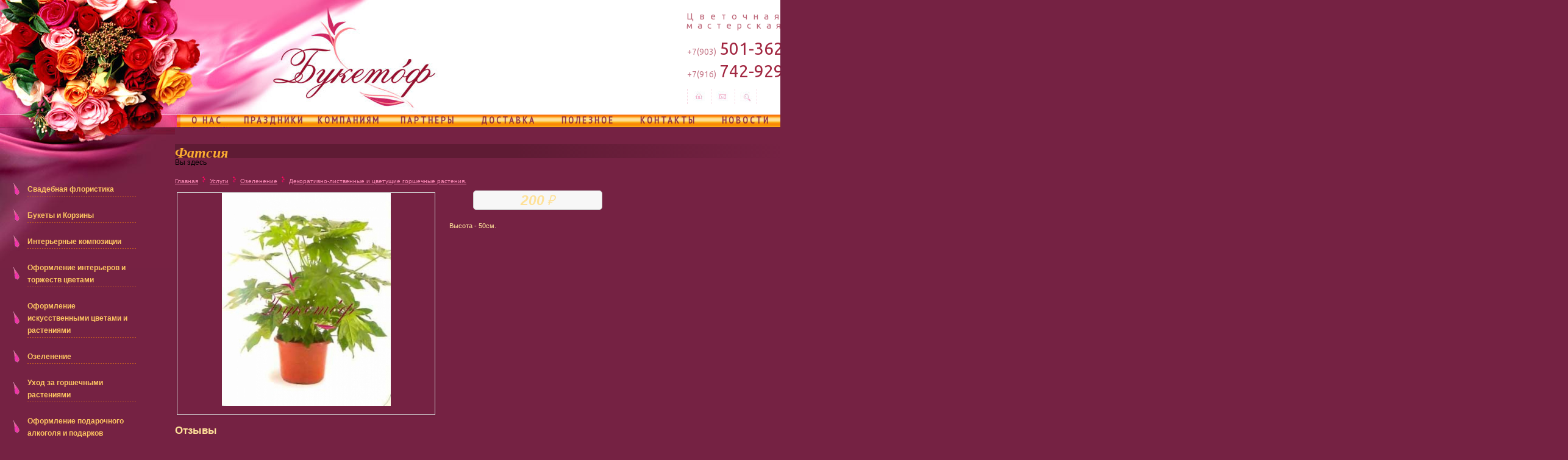

--- FILE ---
content_type: text/html; charset=utf-8
request_url: http://www.buketof.ru/uslugi/ozelenenie/dekorativno-listvennye-i-cvetushchie-gorshechnye-rasteniya/fatsiya
body_size: 7649
content:
<!DOCTYPE html PUBLIC "-//W3C//DTD XHTML+RDFa 1.0//EN" "http://www.w3.org/MarkUp/DTD/xhtml-rdfa-1.dtd">
<html xmlns="http://www.w3.org/1999/xhtml" xml:lang="ru" version="XHTML+RDFa 1.0" dir="ltr"
  xmlns:content="http://purl.org/rss/1.0/modules/content/"
  xmlns:dc="http://purl.org/dc/terms/"
  xmlns:foaf="http://xmlns.com/foaf/0.1/"
  xmlns:og="http://ogp.me/ns#"
  xmlns:rdfs="http://www.w3.org/2000/01/rdf-schema#"
  xmlns:sioc="http://rdfs.org/sioc/ns#"
  xmlns:sioct="http://rdfs.org/sioc/types#"
  xmlns:skos="http://www.w3.org/2004/02/skos/core#"
  xmlns:xsd="http://www.w3.org/2001/XMLSchema#"
  xmlns:schema="http://schema.org/">

<head profile="http://www.w3.org/1999/xhtml/vocab">
  <meta http-equiv="Content-Type" content="text/html; charset=utf-8" />
<meta name="keywords" content="Фатсия" /><meta name="description" content="Фатсия" /><link rel="shortcut icon" href="http://www.buketof.ru/sites/default/files/buketof.png" type="image/png" />
<meta name="Generator" content="Drupal 7 (http://drupal.org)" />
  
  <title>Фатсия</title>
  <style type="text/css" media="all">
@import url("http://www.buketof.ru/modules/system/system.base.css?ny9te3");
</style>
<style type="text/css" media="all">
@import url("http://www.buketof.ru/misc/ui/jquery.ui.core.css?ny9te3");
@import url("http://www.buketof.ru/misc/ui/jquery.ui.theme.css?ny9te3");
@import url("http://www.buketof.ru/misc/ui/jquery.ui.autocomplete.css?ny9te3");
</style>
<style type="text/css" media="all">
@import url("http://www.buketof.ru/modules/aggregator/aggregator.css?ny9te3");
@import url("http://www.buketof.ru/modules/comment/comment.css?ny9te3");
@import url("http://www.buketof.ru/modules/field/theme/field.css?ny9te3");
@import url("http://www.buketof.ru/modules/node/node.css?ny9te3");
@import url("http://www.buketof.ru/modules/poll/poll.css?ny9te3");
@import url("http://www.buketof.ru/modules/search/search.css?ny9te3");
@import url("http://www.buketof.ru/sites/all/modules/simpleads/simpleads.css?ny9te3");
@import url("http://www.buketof.ru/sites/all/modules/ubercart/uc_order/uc_order.css?ny9te3");
@import url("http://www.buketof.ru/sites/all/modules/ubercart/uc_product/uc_product.css?ny9te3");
@import url("http://www.buketof.ru/sites/all/modules/ubercart/uc_store/uc_store.css?ny9te3");
@import url("http://www.buketof.ru/modules/user/user.css?ny9te3");
@import url("http://www.buketof.ru/sites/all/modules/youtube/css/youtube.css?ny9te3");
@import url("http://www.buketof.ru/sites/all/modules/views/css/views.css?ny9te3");
@import url("http://www.buketof.ru/sites/all/modules/ckeditor/css/ckeditor.css?ny9te3");
</style>
<style type="text/css" media="all">
@import url("http://www.buketof.ru/sites/all/modules/colorbox/styles/default/colorbox_style.css?ny9te3");
@import url("http://www.buketof.ru/sites/all/modules/ctools/css/ctools.css?ny9te3");
@import url("http://www.buketof.ru/sites/all/modules/ubercart/uc_ajax_cart/css/uc_ajax_cart.css?ny9te3");
@import url("http://www.buketof.ru/sites/all/modules/webform_ajax_getter/css/webform_ajax_getter.css?ny9te3");
@import url("http://www.buketof.ru/sites/all/modules/search_autocomplete/css/themes/basic-green.css?ny9te3");
@import url("http://www.buketof.ru/sites/all/modules/field_group/field_group.field_ui.css?ny9te3");
@import url("http://www.buketof.ru/sites/all/modules/responsive_dropdown_menus/theme/responsive-dropdown-menus.css?ny9te3");
</style>
<style type="text/css" media="all">
@import url("http://www.buketof.ru/sites/all/themes/zen/theme-css/main.css?ny9te3");
@import url("http://www.buketof.ru/sites/all/themes/zen/fancybox/jquery.fancybox-1.3.4.css?ny9te3");
@import url("http://www.buketof.ru/sites/all/themes/zen/css/reset.css?ny9te3");
@import url("http://www.buketof.ru/sites/all/themes/zen/css/m-style.css?ny9te3");
@import url("http://www.buketof.ru/sites/all/themes/zen/css/style.css?ny9te3");
</style>
<style type="text/css" media="print">
@import url("http://www.buketof.ru/sites/all/themes/zen/theme-css/print.css?ny9te3");
</style>
  <script type="text/javascript" src="http://www.buketof.ru/misc/jquery.js?v=1.4.4"></script>
<script type="text/javascript" src="http://www.buketof.ru/misc/jquery.once.js?v=1.2"></script>
<script type="text/javascript" src="http://www.buketof.ru/misc/drupal.js?ny9te3"></script>
<script type="text/javascript" src="http://www.buketof.ru/misc/ui/jquery.ui.core.min.js?v=1.8.7"></script>
<script type="text/javascript" src="http://www.buketof.ru/misc/ui/jquery.ui.widget.min.js?v=1.8.7"></script>
<script type="text/javascript" src="http://www.buketof.ru/misc/jquery.cookie.js?v=1.0"></script>
<script type="text/javascript" src="http://www.buketof.ru/misc/ui/jquery.ui.position.min.js?v=1.8.7"></script>
<script type="text/javascript" src="http://www.buketof.ru/misc/ui/jquery.ui.autocomplete.min.js?v=1.8.7"></script>
<script type="text/javascript" src="http://www.buketof.ru/misc/ajax.js?v=7.40"></script>
<script type="text/javascript" src="http://www.buketof.ru/sites/all/modules/jquery_update/js/jquery_update.js?v=0.0.1"></script>
<script type="text/javascript" src="http://www.buketof.ru/sites/all/modules/admin_menu/admin_devel/admin_devel.js?ny9te3"></script>
<script type="text/javascript" src="http://www.buketof.ru/sites/all/modules/simpleads/simpleads.js?ny9te3"></script>
<script type="text/javascript" src="http://www.buketof.ru/sites/default/files/languages/ru_O4Ft0GVk58_P2hBMfw3dqipsyCCPP-qkDuSYcq-z00g.js?ny9te3"></script>
<script type="text/javascript" src="http://www.buketof.ru/sites/all/libraries/colorbox/jquery.colorbox-min.js?ny9te3"></script>
<script type="text/javascript" src="http://www.buketof.ru/sites/all/modules/colorbox/js/colorbox.js?ny9te3"></script>
<script type="text/javascript" src="http://www.buketof.ru/sites/all/modules/colorbox/styles/default/colorbox_style.js?ny9te3"></script>
<script type="text/javascript" src="http://www.buketof.ru/sites/all/modules/colorbox/js/colorbox_load.js?ny9te3"></script>
<script type="text/javascript" src="http://www.buketof.ru/sites/all/modules/colorbox/js/colorbox_inline.js?ny9te3"></script>
<script type="text/javascript" src="http://www.buketof.ru/sites/all/modules/ubercart/uc_ajax_cart/js/jquery.blockui.js?ny9te3"></script>
<script type="text/javascript" src="http://www.buketof.ru/sites/all/modules/ubercart/uc_ajax_cart/js/uc_ajax_cart.js?ny9te3"></script>
<script type="text/javascript" src="http://www.buketof.ru/sites/all/modules/ubercart/uc_ajax_cart/js/jquery.cookie.js?ny9te3"></script>
<script type="text/javascript" src="http://www.buketof.ru/misc/jquery.form.js?ny9te3"></script>
<script type="text/javascript" src="http://www.buketof.ru/misc/progress.js?v=7.40"></script>
<script type="text/javascript" src="http://www.buketof.ru/sites/all/modules/search_autocomplete/js/jquery.autocomplete.js?ny9te3"></script>
<script type="text/javascript" src="http://www.buketof.ru/misc/textarea.js?v=7.40"></script>
<script type="text/javascript" src="http://www.buketof.ru/sites/all/modules/responsive_dropdown_menus/theme/responsive-dropdown-menus.js?ny9te3"></script>
<script type="text/javascript" src="http://www.buketof.ru/sites/all/themes/zen/js/main.js?ny9te3"></script>
<script type="text/javascript" src="http://www.buketof.ru/sites/all/themes/zen/fancybox/jquery.fancybox-1.3.4.pack.js?ny9te3"></script>
<script type="text/javascript" src="http://www.buketof.ru/sites/all/themes/zen/js/jquery.maskedinput.js?ny9te3"></script>
<script type="text/javascript" src="http://www.buketof.ru/sites/all/themes/zen/js/jquery.flexslider.js?ny9te3"></script>
<script type="text/javascript">
<!--//--><![CDATA[//><!--
jQuery.extend(Drupal.settings, {"basePath":"\/","pathPrefix":"","ajaxPageState":{"theme":"zen","theme_token":"Pm_PyIlxDiaKGyTv9LYm6X7mCBOmOrSnvGVGzv4GR04","jquery_version":"default","js":{"misc\/jquery.js":1,"misc\/jquery.once.js":1,"misc\/drupal.js":1,"misc\/ui\/jquery.ui.core.min.js":1,"misc\/ui\/jquery.ui.widget.min.js":1,"misc\/jquery.cookie.js":1,"misc\/ui\/jquery.ui.position.min.js":1,"misc\/ui\/jquery.ui.autocomplete.min.js":1,"misc\/ajax.js":1,"sites\/all\/modules\/jquery_update\/js\/jquery_update.js":1,"sites\/all\/modules\/admin_menu\/admin_devel\/admin_devel.js":1,"sites\/all\/modules\/simpleads\/simpleads.js":1,"public:\/\/languages\/ru_O4Ft0GVk58_P2hBMfw3dqipsyCCPP-qkDuSYcq-z00g.js":1,"sites\/all\/libraries\/colorbox\/jquery.colorbox-min.js":1,"sites\/all\/modules\/colorbox\/js\/colorbox.js":1,"sites\/all\/modules\/colorbox\/styles\/default\/colorbox_style.js":1,"sites\/all\/modules\/colorbox\/js\/colorbox_load.js":1,"sites\/all\/modules\/colorbox\/js\/colorbox_inline.js":1,"sites\/all\/modules\/ubercart\/uc_ajax_cart\/js\/jquery.blockui.js":1,"sites\/all\/modules\/ubercart\/uc_ajax_cart\/js\/uc_ajax_cart.js":1,"sites\/all\/modules\/ubercart\/uc_ajax_cart\/js\/jquery.cookie.js":1,"misc\/jquery.form.js":1,"misc\/progress.js":1,"sites\/all\/modules\/search_autocomplete\/js\/jquery.autocomplete.js":1,"misc\/textarea.js":1,"sites\/all\/modules\/responsive_dropdown_menus\/theme\/responsive-dropdown-menus.js":1,"sites\/all\/themes\/zen\/js\/main.js":1,"sites\/all\/themes\/zen\/fancybox\/jquery.fancybox-1.3.4.pack.js":1,"sites\/all\/themes\/zen\/js\/jquery.maskedinput.js":1,"sites\/all\/themes\/zen\/js\/jquery.flexslider.js":1},"css":{"modules\/system\/system.base.css":1,"misc\/ui\/jquery.ui.core.css":1,"misc\/ui\/jquery.ui.theme.css":1,"misc\/ui\/jquery.ui.autocomplete.css":1,"modules\/aggregator\/aggregator.css":1,"modules\/comment\/comment.css":1,"modules\/field\/theme\/field.css":1,"modules\/node\/node.css":1,"modules\/poll\/poll.css":1,"modules\/search\/search.css":1,"sites\/all\/modules\/simpleads\/simpleads.css":1,"sites\/all\/modules\/ubercart\/uc_order\/uc_order.css":1,"sites\/all\/modules\/ubercart\/uc_product\/uc_product.css":1,"sites\/all\/modules\/ubercart\/uc_store\/uc_store.css":1,"modules\/user\/user.css":1,"sites\/all\/modules\/youtube\/css\/youtube.css":1,"sites\/all\/modules\/views\/css\/views.css":1,"sites\/all\/modules\/ckeditor\/css\/ckeditor.css":1,"sites\/all\/modules\/colorbox\/styles\/default\/colorbox_style.css":1,"sites\/all\/modules\/ctools\/css\/ctools.css":1,"sites\/all\/modules\/ubercart\/uc_ajax_cart\/css\/uc_ajax_cart.css":1,"sites\/all\/modules\/webform_ajax_getter\/css\/webform_ajax_getter.css":1,"sites\/all\/modules\/search_autocomplete\/css\/themes\/basic-green.css":1,"sites\/all\/modules\/field_group\/field_group.field_ui.css":1,"sites\/all\/modules\/responsive_dropdown_menus\/theme\/responsive-dropdown-menus.css":1,"\/theme-css\/layout-liquid.css":1,"sites\/all\/themes\/zen\/theme-css\/main.css":1,"sites\/all\/themes\/zen\/fancybox\/jquery.fancybox-1.3.4.css":1,"sites\/all\/themes\/zen\/css\/flexslider.css":1,"sites\/all\/themes\/zen\/css\/reset.css":1,"sites\/all\/themes\/zen\/css\/m-style.css":1,"sites\/all\/themes\/zen\/css\/style.css":1,"sites\/all\/themes\/zen\/theme-css\/print.css":1}},"colorbox":{"opacity":"0.85","current":"{current} \u0438\u0437 {total}","previous":"\u00ab \u041f\u0440\u0435\u0434","next":"\u0421\u043b\u0435\u0434 \u00bb","close":"\u0417\u0430\u043a\u0440\u044b\u0442\u044c","maxWidth":"98%","maxHeight":"98%","fixed":true,"mobiledetect":true,"mobiledevicewidth":"480px"},"uc_ajax_cart":{"CALLBACK":"\/uc_ajax_cart\/add\/item","SHOW_CALLBACK":"\/uc_ajax_cart\/show","ADD_TITLE":"Please wait","ADD_MESSAGE":"Add product to cart","REMOVE_TITLE":"Please wait","REMOVE_MESSAGE":"Remove product from cart","CART_LINK_CALLBACK":"\/uc_ajax_cart\/addlink","BLOCK_UI":1,"TIMEOUT":3000,"UPDATE_CALLBACK":"\/uc_ajax_cart\/update","UPDATE_MESSAGE":"\u041e\u0431\u043d\u043e\u0432\u043b\u0435\u043d\u0438\u0435 \u043a\u043e\u0440\u0437\u0438\u043d\u044b","UPDATE":0,"CART_OPERATION":"\u041a\u043e\u0440\u0437\u0438\u043d\u0430","CART_VIEW_ON":0,"SHOW_VIEW_CALLBACK":"\/uc_ajax_cart\/show-cart-view","TRACK_CLOSED_STATE":0,"INITIAL_CLOSED_STATE":0,"CART_PANE_EFFECT":0,"CART_PANE_EFFECT_DURATION":200,"HIDE_CART_OPERATIONS":0,"COLLAPSIBLE_CART":0},"simpleads":{"url":{"ckeditor":"\/simpleads\/dashboard\/ckeditor"},"modulepath":"sites\/all\/modules\/simpleads"},"search_autocomplete":{"form3":{"selector":"#edit-search-block-form--2","minChars":"2","max_sug":"10","type":"internal","datas":"http:\/\/www.buketof.ru\/search_autocomplete\/autocomplete\/3\/","fid":"3","theme":"basic-green","auto_submit":"1","auto_redirect":"1"}},"urlIsAjaxTrusted":{"\/comment\/reply\/2344":true},"responsive_dropdown_menus":{"main-menu":"\u0413\u043b\u0430\u0432\u043d\u043e\u0435 \u043c\u0435\u043d\u044e","menu-secondary-menu":"\u0414\u043e\u043f\u043e\u043b\u043d\u0438\u0442\u0435\u043b\u044c\u043d\u043e\u0435 \u043c\u0435\u043d\u044e","menu-prodcatalog":"\u041a\u0430\u0442\u0430\u043b\u043e\u0433","user-menu":"\u041c\u0435\u043d\u044e \u043f\u043e\u043b\u044c\u0437\u043e\u0432\u0430\u0442\u0435\u043b\u044f","navigation":"\u041d\u0430\u0432\u0438\u0433\u0430\u0446\u0438\u044f","features":"\u041e\u0441\u043e\u0431\u0435\u043d\u043d\u043e\u0441\u0442\u0438","management":"\u0423\u043f\u0440\u0430\u0432\u043b\u0435\u043d\u0438\u0435"}});
//--><!]]>
</script>
 
<meta name="yandex-verification" content="1eb8c5c259af2162" />
<meta name="SKYPE_TOOLBAR" content="SKYPE_TOOLBAR_PARSER_COMPATIBLE" />
<link href='http://fonts.googleapis.com/css?family=PT+Sans+Narrow&subset=cyrillic-ext,latin' rel='stylesheet' type='text/css'>
<link href='http://fonts.googleapis.com/css?family=Ubuntu' rel='stylesheet' type='text/css'>
</head>
<body class="html not-front not-logged-in one-sidebar sidebar-first page-node page-node- page-node-2344 node-type-product uc-product-node section-uslugi" >
    
<div id="page-wrapper"><div id="page">

        <div id="header"><div class="section clearfix">

                

                                
  <div class="region region-header">
    

<div id="block-block-27" class="block block-block first odd">

        
  
  <div class="content">
    <a class="b-logo b-logo-not_front" href="/" title="На главную"></a>
<span class="b-logo b-logo-front"></span>  </div>
  
  
</div>



<div id="block-block-4" class="block block-block even">

        
  
  <div class="content">
    
<div class="b-contacts-wrapper">
	<div class="b-contacts b-contacts-head">


		<div class="b-contacts-group b-contacts-group_1">		
			<div class="b-contacts-group-title">
				<span class="b-contacts-group-title-1">Цветочная</span>
<br />
<span class="b-contacts-group-title-2">мастерская</span>
			</div>
						<span class="b-contacts-content b-contacts-content_phone">
				<span>+7(903)</span>501-3621			</span>
									<span class="b-contacts-content b-contacts-content_phone">
				<span>+7(916)</span>742-9292 			</span>
						
			<div class="b-contacts-group-icons">
				<a href="/" class="b-contacts-group-icon-1">
				</a>
				<a href="mailto:info@buketof.ru" class="b-contacts-group-icon-2">
				</a>
				<a href="/search2" class="b-contacts-group-icon-3">
				</a>
			</div>
			
		</div>

	</div>
</div>  </div>
  
  
</div>



<div id="block-system-main-menu" class="block block-system block-menu last odd">

        
  
  <div class="content">
    <ul class="menu"><li class="first leaf"><a href="/o-nas">О нас</a></li>
<li class="leaf"><a href="/uslugi">Праздники</a></li>
<li class="leaf"><a href="/kompaniyam">Компаниям</a></li>
<li class="leaf"><a href="/partnery">Партнеры</a></li>
<li class="leaf"><a href="/dostavka">Доставка</a></li>
<li class="leaf"><a href="/poleznye">Полезное</a></li>
<li class="leaf"><a href="/kontakty">Контакты</a></li>
<li class="last leaf"><a href="/novosti">Новости</a></li>
</ul>  </div>
  
  
</div>

<div class="add-menu-prodcatalog"><div class="add-menu-prodcatalog-1"></div><div class="add-menu-prodcatalog-2"></div></div>  </div><!-- /.region -->

            </div>

        </div><!-- /.section, /#header -->

        <div id="main-wrapper">
		
		<div id="main" class="clearfix">
  <div class="region region-sidebar-first column sidebar"><div class="section">
    

<div id="block-menu-menu-prodcatalog" class="block block-menu first last odd">

        
  
  <div class="content">
    <ul class="menu"><li class="first collapsed"><a href="/uslugi/svadebnaya-floristika" title="Свадебная флористика">Свадебная флористика</a></li>
<li class="collapsed"><a href="/uslugi/bukety-i-korziny" title="Букеты и Корзины">Букеты и Корзины</a></li>
<li class="collapsed"><a href="/uslugi/interernye-kompozicii" title="Интерьерные композиции">Интерьерные композиции</a></li>
<li class="collapsed"><a href="/uslugi/oformlenie-intererov-i-torzhestv-cvetami" title="Оформление интерьеров и торжеств цветами">Оформление интерьеров и торжеств цветами</a></li>
<li class="collapsed"><a href="/uslugi/oformlenie-iskusstvennymi-cvetami-i-rasteniyami" title="Оформление искусственными цветами и растениями">Оформление искусственными цветами и растениями</a></li>
<li class="collapsed"><a href="/uslugi/ozelenenie" title="Озеленение">Озеленение</a></li>
<li class="leaf"><a href="/uslugi/uhod-za-gorshechnymi-rasteniyami" title="Уход за горшечными растениями">Уход за горшечными растениями</a></li>
<li class="collapsed"><a href="/uslugi/oformlenie-podarochnogo-alkogolya-i-podarkov" title="Оформление подарочного алкоголя и подарков">Оформление подарочного алкоголя и подарков</a></li>
<li class="last leaf"><a href="/uslugi/figurki-iz-cvetov" title="Фигурки из цветов">Фигурки из цветов</a></li>
</ul>  </div>
  
  
</div>

  </div></div><!-- /.section, /.region -->

                                        <div id="content" class="column"><div class="section">

                          <div class="region region-highlighted">
    
<div style="display:none">
<div id="block-block-36" class="block block-block first odd">

          <div class="block-title">Выбор атрибутов</div>
	      
  
  <div class="content">
    <br>  </div>
  
  
</div>

</div>
<div style="display:none">
<div id="block-block-41" class="block block-block last even">

        
  
  <div class="content">
    <div id='tabletops-choice' class='TB_modal'></div>  </div>
  
  
</div>

</div>  </div><!-- /.region -->
                        <a id="main-content"></a>
                                                                                                            <h1 class="title" id="page-title">Фатсия</h1>
                                                        <h2 class="element-invisible">Вы здесь</h2><div class="breadcrumb"><span class="inline odd first"><a href="/">Главная</a></span> <span class="delimiter"></span> <span class="inline even"><a href="/uslugi">Услуги</a></span> <span class="delimiter"></span> <span class="inline odd"><a href="/uslugi/ozelenenie">Озеленение</a></span> <span class="delimiter"></span> <span class="inline even last"><a href="/uslugi/ozelenenie/dekorativno-listvennye-i-cvetushchie-gorshechnye-rasteniya">Декоративно-лиственные и цветущие горшечные растения.</a></span></div>                                                                                                                                                
                        
                          <div class="region region-content">
    

<div id="block-system-main" class="block block-system first last odd">

        
  
  <div class="content">
    <div id="node-2344" class="node node-product view-mode-full">

  	
        <span property="schema:name" content="Фатсия" class="rdf-meta element-hidden"></span><span property="sioc:num_replies" content="0" datatype="xsd:integer" class="rdf-meta element-hidden"></span>
    
  <div class="content">
    <div class="b-full-images"><div class="b-full-gallery"><div class="b-full-gallery-main_image"><a id="viewer_a" rel="gal" title="Фатсия" class="b-full-gallery-link colorbox" href="http://www.buketof.ru/sites/default/files/styles/fullproduct/public/products/r57b.jpg?itok=Mo_s3_Gv"><img class="b-full-gallery-image" alt="Фатсия" id="viewer_img" src="http://www.buketof.ru/sites/default/files/styles/large/public/products/r57b.jpg?itok=Jdn1kKYe" /></a></div></div></div><div class="b-full-info"><div class="b-full-price_wrapper"><span class="b-full-price b-full-price_current"><span class="b-full-price_current_value">200</span><span class="b-full-currency_current b-currency">&#8381;</span></span></div><div class='b-full-description'><p><span id="caption">Высота - 50см.</span></p></div></div><div class="node-product-reviews"><div class="node-product-reviewstitle">Отзывы</div><p class='node-product-reviewsempty'>У данного товара пока нет отзывов.</p><div id="comments" class="node-product-reviewswrapper">
  
  
      <h3 class="title comment-form node-product-reviewformtitle">Добавить отзыв</h3>
    <form class="comment-form node-product-reviewform" action="/comment/reply/2344" method="post" id="comment-form" accept-charset="UTF-8"><div><div class="form-item form-type-textfield form-item-name">
  <label for="edit-name">Ваше имя </label>
 <input type="text" id="edit-name" name="name" value="" size="30" maxlength="60" class="form-text" />
</div>
<div class="field-type-text-long field-name-comment-body field-widget-text-textarea form-wrapper" id="edit-comment-body"><div id="comment-body-add-more-wrapper"><div class="form-item form-type-textarea form-item-comment-body-und-0-value">
  <label for="edit-comment-body-und-0-value">Отзыв <span class="form-required" title="Обязательно для заполнения.">*</span></label>
 <div class="form-textarea-wrapper resizable"><textarea class="text-full form-textarea required" id="edit-comment-body-und-0-value" name="comment_body[und][0][value]" cols="60" rows="5"></textarea></div>
</div>
</div></div><input type="hidden" name="form_build_id" value="form-yanvSVZRqfyRETzHSTqUJgooN44wAVd3oAlVERQXWGg" />
<input type="hidden" name="form_id" value="comment_node_product_form" />
<div class="form-actions form-wrapper" id="edit-actions--2"><input type="submit" id="edit-submit" name="op" value="Сохранить" class="form-submit" /></div></div></form>  </div>
</div><div class='ring-prod'><a class='link-prev' href='/uslugi/ozelenenie/dekorativno-listvennye-i-cvetushchie-gorshechnye-rasteniya/yukka-elefant'>Юкка Элефант</a><a class='link-next' href='/uslugi/ozelenenie/dekorativno-listvennye-i-cvetushchie-gorshechnye-rasteniya/aspidistra'>Аспидистра</a></div>
  </div>

  
  
</div>
  </div>
  
  
</div>

  </div><!-- /.region -->

        
  <div class="region region-bottomcontent">
    

<div id="block-block-70" class="block block-block first last odd">

        
  
  <div class="content">
    <!--//-->  </div>
  
  
</div>

  </div><!-- /.region -->

                    </div></div><!-- /.section, /#content -->




            </div></div><!-- /#main, /#main-wrapper -->


    </div></div><!-- /#page, /#page-wrapper -->

<div class='footer-wrapper'>  <div class="region region-bottom">
    

<div id="block-block-46" class="block block-block first odd">

        
  
  <div class="content">
    
<div class="b-foot">



<div class="b-foot_contacts">	

	Тел: 
		<span class="b-contacts-content_phone">
			<span>+7(903)</span>501-3621		</span>
				<span class="b-contacts-content_phone">
			<span>+7(916)</span>742-9292 		</span>
		<br/>
	<a href="http://www.buketof.ru">www.buketof.ru</a>
						<br>
						<!--LiveInternet counter--><script type="text/javascript"><!--
document.write('<a href="http://www.liveinternet.ru/click" '+
'target=_blank><img vspace=5 src="http://counter.yadro.ru/hit?t25.18;r'+
escape(document.referrer)+((typeof(screen)=='undefined')?'':
';s'+screen.width+'*'+screen.height+'*'+(screen.colorDepth?
screen.colorDepth:screen.pixelDepth))+';u'+escape(document.URL)+
';'+Math.random()+
'" alt="" title="LiveInternet: показано число посетителей за сегодн\я" '+
'border=0 width=88 height=15><\/a>')//--></script><!--/LiveInternet-->
<br><!--Rating@Mail.ru COUNTEr--><script language="JavaScript" type="text/javascript"><!--
d=document;var a='';a+=';r='+escape(d.referrer)
js=10//--></script><script language="JavaScript1.1" type="text/javascript"><!--
a+=';j='+navigator.javaEnabled()
js=11//--></script><script language="JavaScript1.2" type="text/javascript"><!--
s=screen;a+=';s='+s.width+'*'+s.height
a+=';d='+(s.colorDepth?s.colorDepth:s.pixelDepth)
js=12//--></script><script language="JavaScript1.3" type="text/javascript"><!--
js=13//--></script><script language="JavaScript" type="text/javascript"><!--
d.write('<a href="http://top.mail.ru/jump?from=1075712"'+
' target=_top><img src="http://da.c6.b0.a1.top.list.ru/counter'+
'?id=1075712;t=107;js='+js+a+';rand='+Math.random()+
'" alt="Рейтинг@Mail.ru"'+' border=0 height=18 width=88/><\/a>')
if(11<js)d.write('<'+'!-- ')//--></script><noscript><a
target=_top href="http://top.mail.ru/jump?from=1075712"><img
src="http://da.c6.b0.a1.top.list.ru/counter?js=na;id=1075712;t=107"
border=0 height=18 width=88
alt="Рейтинг@Mail.ru"/></a></noscript><script language="JavaScript" type="text/javascript"><!--
if(11<js)d.write('--'+'>')//--></script><!--/COUNTER-->
</div>

<div class='b-foot_create'>




<div class="b-foot_create-copy">copyright ©2006-2026  buketof.ru</div>



</div>

</div>  </div>
  
  
</div>



<div id="block-block-31" class="block block-block even">

        
  
  <div class="content">
    <!-- Yandex.Metrika counter -->
<script type="text/javascript">
    (function (d, w, c) {
        (w[c] = w[c] || []).push(function() {
            try {
                w.yaCounter24906296 = new Ya.Metrika({
                    id:24906296,
                    clickmap:true,
                    trackLinks:true,
                    accurateTrackBounce:true,
                    webvisor:true
                });
            } catch(e) { }
        });

        var n = d.getElementsByTagName("script")[0],
            s = d.createElement("script"),
            f = function () { n.parentNode.insertBefore(s, n); };
        s.type = "text/javascript";
        s.async = true;
        s.src = "https://mc.yandex.ru/metrika/watch.js";

        if (w.opera == "[object Opera]") {
            d.addEventListener("DOMContentLoaded", f, false);
        } else { f(); }
    })(document, window, "yandex_metrika_callbacks");
</script>
<noscript><div><img src="https://mc.yandex.ru/watch/24906296" style="position:absolute; left:-9999px;" alt="" /></div></noscript>
<!-- /Yandex.Metrika counter -->

<script>
  (function(i,s,o,g,r,a,m){i['GoogleAnalyticsObject']=r;i[r]=i[r]||function(){
  (i[r].q=i[r].q||[]).push(arguments)},i[r].l=1*new Date();a=s.createElement(o),
  m=s.getElementsByTagName(o)[0];a.async=1;a.src=g;m.parentNode.insertBefore(a,m)
  })(window,document,'script','//www.google-analytics.com/analytics.js','ga');

  ga('create', 'UA-69059147-1', 'auto');
  ga('send', 'pageview');

</script>  </div>
  
  
</div>



<div id="block-block-38" class="block block-block odd">

        
  
  <div class="content">
    <!-- BEGIN JIVOSITE CODE {literal} -->
<script type='text/javascript'>
(function(){ var widget_id = 'qiPN3C6MTP';
var s = document.createElement('script'); s.type = 'text/javascript'; s.async = true; s.src = '//code.jivosite.com/script/widget/'+widget_id; var ss = document.getElementsByTagName('script')[0]; ss.parentNode.insertBefore(s, ss);})();</script>
<!-- {/literal} END JIVOSITE CODE -->  </div>
  
  
</div>



<div id="block-block-65" class="block block-block last even">

        
  
  <div class="content">
    <div class="soc-button">
	<script type="text/javascript" src="//yandex.st/share/share.js" 
	charset="utf-8"></script> 
	<div class="yashare-auto-init" data-yashareL10n="ru" data-yashareType="button" data-yashareQuickServices="yaru,vkontakte,facebook,twitter,odnoklassniki,moimir,lj,gplus"></div>
</div>  </div>
  
  
</div>

  </div><!-- /.region -->
</div>    <div class="region region-page-bottom">
    <div class='ajaxform-wrapper'></div>  </div><!-- /.region -->
</body>
</html>


--- FILE ---
content_type: text/css
request_url: http://www.buketof.ru/sites/all/themes/zen/theme-css/main.css?ny9te3
body_size: 133
content:
/*@import url("layout-liquid.css");*/
/*@import url("layout-fixed.css");*/
@import url("tabs.css");
@import url("pages.css");
/*@import url("blocks.css");*/
@import url("comments.css");
@import url("forms.css");
@import url("fields.css");

--- FILE ---
content_type: text/css
request_url: http://www.buketof.ru/sites/all/themes/zen/css/reset.css?ny9te3
body_size: 1106
content:

/***reset blocks***/
html, body, div, span, applet, object, iframe, table, caption, tbody, tfoot, thead, tr, th, td, 
del, dfn, em, font, img, ins, kbd, q, s, samp, small, strike, strong, sub, sup, tt, var, 
h1, h2, h3, h4, h5, h6, p, blockquote, pre, a, abbr, acronym, address, big, cite, code, 
dl, dt, dd, ol, ul, li, fieldset, form, label, legend {
	vertical-align: baseline;
	font-family: inherit;
	font-weight: inherit;
	font-style: inherit;
	font-size: 100%;
	outline: 0;
	padding: 0;
	margin: 0;
	border: 0;
}
strong {
  font-weight: bold;
}

/* remember to define focus styles! */
:focus {
	outline: 0;
}
button::-moz-focus-inner,
input::-moz-focus-inner{
	border: 0;
	padding: 0;
}

body {
	line-height: 1;
	color: black;
}
ol, 
ul {
	list-style: none;
}

/* tables still need cellspacing="0" in the markup */
table {
	border-collapse: separate;
	border-spacing: 0;
}
caption, 
th, 
td {
	font-weight: normal;
	text-align: left;
}
/* remove possible quote marks (") from <q> & <blockquote> */
blockquote:before, 
blockquote:after, 
q:before, 
q:after {
	content: "";
}
blockquote, 
q {
	quotes: "" "";
}



/* reset content&typography */

b, 
strong {
	font-weight: bold;
}
cite, 
em, 
dfn {
	font-style: italic;
}
code, 
kbd, 
samp, 
pre, 
tt, 
var {
	font-size: 92%;
	font-family: courier, monaco, "Lucida Console", mono-space;
}
del {
	text-decoration: line-through;
	color: #666;
}
ins, 
dfn {
	border-bottom: 1px solid #ccc;
}
small, 
sup, 
sub {
	font-size: 85%;
}
abbr, 
acronym {
	text-transform: uppercase;
	font-size: 85%;
	letter-spacing: .1em;
}
a abbr, 
a acronym {
	border: none;
}
abbr[title], 
acronym[title], 
dfn[title] {
	cursor: help;
	border-bottom: 1px solid #ccc;
}
sup {
	vertical-align: super;
}
sub {
	vertical-align: sub;
}
/* QUOTES */
blockquote {
	border-top: 1px solid #ccc;
	border-bottom: 1px solid #ccc;
	color: #666;
}
blockquote *:first-child:before {
	content: "\201C";
}/* More characters http://jrgraphix.net/research/unicode_blocks.php?block=48 */
blockquote *:first-child:after {
	content: "\201D";
}/* More characters http://jrgraphix.net/research/unicode_blocks.php?block=48 */

/* language specific quotes! */
q {
	quotes: "\201C" "\201D" "\2018" "\2019";
}/* More characters http://jrgraphix.net/research/unicode_blocks.php?block=48 */

hr {
	display: block; 
	background: #aaa; 
	color: #aaa; 
	width: 100%; 
	height: 1px; 
	border: none;
}

blockquote *:first-child {
	margin: .8em 0;
}

--- FILE ---
content_type: text/css
request_url: http://www.buketof.ru/sites/all/themes/zen/css/style.css?ny9te3
body_size: 10702
content:
/* Generated by less 2.1.1 */
/*
LESS variables are information about icon's compiled state, stored under its original file name

.icon-home {
  width: @icon-home-width;
}

The large array-like variables contain all information about a single icon
@icon-home: x y offset_x offset_y width height total_width total_height image_path;
*/
/*
The provided classes are intended to be used with the array-like variables

.icon-home {
  .sprite-width(@icon-home);
}
.icon-email {
  .sprite(@icon-email);
}
*/
@font-face {
  font-family: 'PTSansRegular';
  src: url('../fonts/PTS55F_W.eot');
  src: url('../fonts/PTS55F_W.eot?#iefix') format('embedded-opentype'), url('../fonts/PTS55F_W.woff') format('woff'), url('../fonts/PTS55F_W.ttf') format('truetype'), url('../fonts/PTS55F_W.svg#PTSans-Regular') format('svg');
  font-weight: normal;
  font-style: normal;
}

h3{
	font-size: 1.17em;
	  font-weight: bold;
}
/*
h1,
h2,
h3,
h4,
h5,
h6 {
  color: #000;
  font-weight: bold;
}
h1 {
  font-size: 1.8em;
  margin: 1em 0 0.5em;
}
h2 {
  font-size: 1.7em;
  margin: 1.07em 0 0.535em;
}
h3 {
  font-size: 1.6em;
  margin: 1.14em 0 0.57em;
}
h4 {
  font-size: 1.5em;
  margin: 1.23em 0 0.615em;
}
h5 {
  font-size: 1.4em;
  margin: 1.33em 0 0.67em;
}
h6 {
  font-size: 1.2em;
  margin: 1.6em 0 0.8em;
}*/
table,
td,
th,
form th {
  border: 1px solid #ccc;
  border-collapse: collapse;
}
td,
th {
  padding: 5px 10px;
}
th {
  font-weight: bold;
}
a {
  text-decoration: none;
  color: #C90000;
}
a:hover {
  text-decoration: underline;
}
p {
  /*text-align: justify;*/
  margin: 0 0 1em 0;
}
ol ol,
ul ol {
  margin-left: 2.5em;
}
ul li {
  list-style-type: disc;
}
ul.primary li {
  list-style: none;
}
ol li {
  list-style-type: decimal;
}
.section ul,
.section ol {
  list-style-position: inside;
}
html {
  display: table;
  min-height: 100%;
  height: auto;
  width: 100%;
  overflow-x: hidden;
}
body {
  background-color: #752243;
  background-image: url(../images/n-background.png);
  background-repeat: repeat-x;
  color: #000;
  font-size: 12px;
  font-family: Arial, "Helvetica CY", "Nimbus Sans L", sans-serif;
}
/*
.front .region-header {
  height: 835px;
}
.front #page-title {
  display: none;
}
*/
#header {
	height: 237px;
	background: url("../images/style_header_back_1/header-back-1.jpg") 0px 0px no-repeat, 
				url("../images/style_header_back_1/header-back-2.jpg") 287px 0px no-repeat,
				url("../images/header-back-3.jpg") 390px 0px no-repeat;
	background-color: #FFF;
	position: relative;
}
					
}
.region-header {
  position: relative;
  height: 175px;
  margin: 0;
}
#page-wrapper {
  position: relative;
  width: 100%;
  min-height: 100%;
  height: auto !important;
  height: 100%;
  /*padding: 0 0 120px 0;*/
  margin: 0 auto;
  box-sizing: border-box;
}
#page-wrapper #page {
  width: 100%;
  min-height: 100%;
  height: auto !important;
  height: 100%;
  margin: 0 auto;
}
#page-wrapper #page #main .region-sidebar-first,
#page-wrapper #page #main .region-sidebar-second{
  
  float: left;
}
#page-wrapper #page #main #content {
		
	position: relative;
	margin-left: 287px;
	

}
#page-wrapper #page #main .region-sidebar-first .section,
#page-wrapper #page #main .region-sidebar-second .section,
#page-wrapper #page #main #content .section {
  /*margin: 15px 0 0 0;*/
  padding: 0;
}
.footer-wrapper {
	position: relative;
	width: 100%;
	background:  
				url(../images/footer-back-1.jpg) 0px bottom no-repeat,
				url(../images/footer-back-2.jpg) 287px bottom no-repeat,
				
				url(../images/footer-back-3.jpg) right bottom no-repeat,
				url(../images/footer-back-4.jpg) 287px bottom repeat-x;
	height: 202px;
}
.footer-wrapper .region-bottom {
	position: relative;
	width: 100%;
	height: 100%;
  
}
#block-block-46 {
	height: 100%;
}
/*
 * Content
 */

.no-sidebars #content {
  float: left;
  /* LTR */
  width: 1000px;
  margin-left: 0;
  /* LTR */
  margin-right: -1000px;
  /* LTR */
  /* Negative value of #content's width + left margin. */
  padding: 0;
  /* DO NOT CHANGE. Add padding or margin to #content .section. */
}
.sidebar-first #content {

}
.sidebar-second #content {
  width: 1000px;
  margin-left: 0;
  /* LTR */
  margin-right: -1000px;
  /* LTR */
  /* Negative value of #content's width + left margin. */
}
.two-sidebars #content {
  width: 560px;
  margin-left: 220px;
  /* LTR */
  /* The width of .region-sidebar-first */
  margin-right: -780px;
  /* LTR */
  /* Negative value of #content's width + left margin. */
}
/*
 * First sidebar
 */
.region-sidebar-first {
  float: left;
  /* LTR */
  width: 287px;
  margin-left: 0;
  /* LTR */
  margin-right: 0;
  /* LTR */
  /* Negative value of .region-sidebar-first's width + left margin. */
  padding: 0;
  /* DO NOT CHANGE. Add padding or margin to .region-sidebar-first .section. */
  background: url(../images/body-back-1.jpg) no-repeat;
  position: relative;
}
/*
 * Second sidebar
 */
.region-sidebar-second {
  float: left;
  /* LTR */
  width: 220px;
  margin-left: 780px;
  /* LTR */
  /* Width of content + sidebar-first. */
  margin-right: -1000px;
  /* LTR */
  /* Negative value of .region-sidebar-second's width + left margin. */
  padding: 0;
  /* DO NOT CHANGE. Add padding or margin to .region-sidebar-second .section. */
}
input[type="submit"],
input[type="button"],
.node-product-reviewform #edit-submit,
.btn-add_comment,
.b-teaser-order {
  display: inline-block;
  padding: 6px 25px 7px;
  background-color: #2a2421;
  border: none;
  border-radius: 3px;
  box-shadow: 3px 3px 0 #ab2e3a;
  color: #fff;
  font-size: 12px;
  font-weight: bold;
  text-align: center;
  cursor: pointer;
  appearance: none;
  box-shadow: 0 2px 3px -2px rgba(0, 0, 0, 0.7), inset 0 1px 0 rgba(255, 255, 255, 0.2);
  -webkit-transition: background-color 0.25s ease;
          transition: background-color 0.25s ease;
}
input[type="submit"]:hover,
input[type="button"]:hover,
.node-product-reviewform #edit-submit:hover,
.btn-add_comment:hover,
.b-teaser-order:hover {
  background-color: #d92127;
  text-decoration: none;
}
label {
  font-weight: bold;
  margin-bottom: 3px;
}
textarea,
input[type='text'],
input[type='password'],
input[type='email'] {
  cursor: text;
  width: 100%;
  min-height: 30px;
  padding: 3px;
  background: none;
  border: 1px solid #808080;
  border-radius: 0;
  box-shadow: none;
  box-sizing: border-box;
  font-size: 12px;
  font-family: Arial, "Helvetica CY", "Nimbus Sans L", sans-serif;
  -webkit-transition: border 0.25s ease-in;
          transition: border 0.25s ease-in;
}
textarea:focus,
input[type='text']:focus,
input[type='password']:focus,
input[type='email']:focus {
  border: 1px solid #ab2e3a;
}
textarea {
  height: auto;
  resize: none;
}
select {
  width: 100%;
  padding: 3px;
  background: none;
  border: 1px solid #808080;
  border-radius: 0;
  box-shadow: none;
  cursor: pointer;
  box-sizing: border-box;
}
select:focus {
  border: 1px solid #ab2e3a;
}
.form-required {
  color: #ab2e3a;
}
textarea,
input[type='text'],
input[type='password'],
input[type='email'],
select {
  margin: 0;
}
select,
input[type='text'],
input[type='password'],
input[type='email'] {
  vertical-align: middle;
}
button::-moz-focus-inner,
input[type="reset"]::-moz-focus-inner,
input[type="button"]::-moz-focus-inner,
input[type="submit"]::-moz-focus-inner {
  border: none;
  padding: 0;
}
.form-overlay {
  position: fixed;
  width: 100%;
  height: 100%;
  top: 0;
  left: 0;
  z-index: 10000;
  background: url("../images/n-overlay.png") repeat;
  -webkit-transition: all 0.3s;
          transition: all 0.3s;
}
.block-webform.webform-modal {
  position: fixed;
  width: 400px;
  left: 50%;
  top: 50%;
  margin-left: -200px;
  -webkit-transform: translateY(-50%);
      -ms-transform: translateY(-50%);
          transform: translateY(-50%);
  z-index: 10001;
}
.block-webform.webform-modal .block-webform-close {
  position: absolute;
  top: 0px;
  right: 22px;
  height: 0;
  width: 0;
  color: #000;
  font-size: 29px;
  -webkit-transition: color 0.25s ease-out;
          transition: color 0.25s ease-out;
}
.block-webform.webform-modal .block-webform-close:hover {
  text-decoration: none;
  color: #ab2e3a;
}
.block-webform.webform-modal .block-title {
  text-align: center;
  font-size: 18px;
}
.block-webform.webform-modal .webform-client-form {
  background: none;
}
#user-login,
#user-register-form,
#user-pass,
#comment-form,
#review-node-form,
.block-webform {
  position: relative;
  display: inline-block;
  max-width: 400px;
  z-index: 1;
  margin: 8px;
  padding: 20px 35px;
  color: #000;
  background: #fff;
  box-shadow: 0 0 0 1px #000000, 0 0 0 4px #f8f6f7, 0 0 0 6px #000000, 0 0 3px 8px rgba(0, 0, 0, 0.1);
  box-sizing: border-box;
}
#user-login .form-item,
#user-register-form .form-item,
#user-pass .form-item,
#comment-form .form-item,
#review-node-form .form-item,
.block-webform .form-item {
  margin: 10px 0 0 0;
}
#user-login label,
#user-register-form label,
#user-pass label,
#comment-form label,
#review-node-form label,
.block-webform label {
  font-size: 11px;
}
#user-login .description,
#user-register-form .description,
#user-pass .description,
#comment-form .description,
#review-node-form .description,
.block-webform .description {
  display: none;
}
#user-login .form-actions,
#user-register-form .form-actions,
#user-pass .form-actions,
#comment-form .form-actions,
#review-node-form .form-actions,
.block-webform .form-actions {
  margin: 15px 0 0 0;
  text-align: center;
}
div.messages {
  position: fixed;
  top: 0;
  left: 50%;
  width: 400px;
  margin: 20px 0 0 -200px;
  padding: 15px;
  z-index: 1000;
  color: #fff;
  font-size: 12px;
  font-weight: bold;
  border-radius: 2px;
  background: #f8f9fa;
  color: #3d3f42;
  box-shadow: 0 2px 1px -1px rgba(0, 0, 0, 0.1);
  box-sizing: border-box;
}
div.messages.error {
  border: 1px solid #f86c6b;
}
div.messages.status {
  border: 1px solid #4dbd74;
}
div.messages.warning {
  border: 1px solid #f8cb00;
}
.error.messages {
  display: none;
}
.captcha {
  position: relative;
  margin: 10px 0;
}
.reload-captcha {
  position: absolute;
  display: inline-block;
  width: 48px;
  height: 48px;
  top: 0;
  left: 220px;
  background: url(../images/n-captcha_reload.png) center no-repeat;
}
#block-system-main-menu .menu {
  /*background-color: #0087a4;*/
}

#block-system-main-menu {
	height: 50px;
	position: absolute;
	bottom: 0px;
	background-color: #752243;
	left: 287px;
	width: 1020px;
}



/*
#block-system-main-menu .menu:before,
#block-system-main-menu .menu:after {
  content: "";
  display: table;
  clear: both;
}
*/
#block-system-main-menu .menu a {
	display: block;
	/* margin: 5px 4px 6px; */
	/* padding: 7px 5px; */
	color: #FFF;
	font-size: 12px;
	font-weight: bold;
	/* border-radius: 3px; */
	-webkit-transition: all .15s ease;
	transition: all .15s ease;
}
#block-system-main-menu .menu .first a {
	background: url(../images/menu-back-1.jpg) left top no-repeat;
	width: 103px;
	height: 23px;
}
#block-system-main-menu .menu .first :hover,
#block-system-main-menu .menu .first .active {
	background: url(../images/menu-back-1_h.jpg) left top no-repeat;
}


#block-system-main-menu .menu a {
	background: url(../images/menu-back-2.jpg) repeat-x;
	height: 23px;
	color: rgba(121, 17, 61, 0.79);
	padding-top: 3px;
	font-size: 16px;
	letter-spacing: 3px;
	font-family: 'PT Sans Narrow', sans-serif;
	text-transform: uppercase;
	text-align: center;
}
#block-system-main-menu .menu :nth-child(2) a {
	width: 118px;	
}
#block-system-main-menu .menu :nth-child(3) a {
	width: 128px;	
}
#block-system-main-menu .menu :nth-child(4) a {
	width: 132px;	
}
#block-system-main-menu .menu :nth-child(5) a {
	width: 131px;	
}
#block-system-main-menu .menu :nth-child(6) a {
	width: 131px;	
}
#block-system-main-menu .menu :nth-child(7) a {
	width: 131px;	
}
#block-system-main-menu .menu :nth-child(8) a {
	width: 125px;	
}

#block-system-main-menu .menu a:hover,
#block-system-main-menu .menu a.active {
	/*background: url(../images/menu-back-1_h.jpg) left top no-repeat;*/
	color: #fff;
	text-decoration: none;
	background: url(../images/menu-back-2_h.jpg) repeat-x;
}
#block-system-main-menu .leaf {
	list-style: none;
	margin: 0;
	padding: 0;
	float: left;
	font-family: 'PT Sans Narrow', sans-serif;
	text-transform: uppercase;
	text-align: center;
}
.b-slider_front {
  position: relative;
  margin: 10px 0 20px;
  padding: 15px 0;
  z-index: 1;
}
.b-slider_front .slides:before,
.b-slider_front .slides:after {
  content: "";
  display: table;
  clear: both;
}
.b-slider_front li {
  display: block;
  margin: 0;
}
.b-slider_front .flex-prev,
.b-slider_front .flex-next {
  position: absolute;
  top: 95px;
  display: block;
  margin: 0;
  z-index: 2;
}
.b-slider_front .flex-next {
  right: 0;
  background-image: url(../images/sp-main.png);
  background-position: -202px -69px;
  width: 35px;
  height: 35px;
}
.b-slider_front .flex-next:hover {
  background-image: url(../images/sp-main.png);
  background-position: -242px -69px;
  width: 35px;
  height: 35px;
}
.b-slider_front .flex-prev {
  left: 0;
  background-image: url(../images/sp-main.png);
  background-position: 0px -111px;
  width: 35px;
  height: 35px;
}
.b-slider_front .flex-prev:hover {
  background-image: url(../images/sp-main.png);
  background-position: -162px -69px;
  width: 35px;
  height: 35px;
}
.b-slider_front:hover .flex-prev,
.b-slider_front:hover .flex-next {
  display: block;
}
.front .b-logo-not_front,
.not-front .b-logo-front {
  display: none;
}
.b-logo {
	float: left;
	width: 271px;
	height: 187px;
  
}


.b-contacts-btn {
  position: relative;
  display: block;
  margin-bottom: 7px;
  padding: 7px 10px 6px 30px;
  background-image: -webkit-linear-gradient(#fff1a6 20%, #ffe35b);
  background-image: linear-gradient(#fff1a6 20%, #ffe35b);
  border: 1px solid #d9b423;
  border-radius: 3px;
  box-shadow: inset 0 1px 1px #d8fbff, 0 1px 1px rgba(0, 0, 0, 0.1);
  color: #000;
  font-weight: bold;
}
.b-contacts-btn:hover {
  text-decoration: none;
  background-image: -webkit-linear-gradient(#ffe35b, #fff1a6 80%);
  background-image: linear-gradient(#ffe35b, #fff1a6 80%);
}
.b-contacts-btn:before {
  content: "";
  position: absolute;
  top: 5px;
  left: 7px;
}
.b-contacts-btn_call_head {
  background: #ffe65d;
  border: 1px solid #ffe65d;
  box-shadow: none;
  text-decoration: underline;
}
.b-contacts-btn_call_head:hover {
  text-decoration: none;
  background: #ffe65d;
}
.b-contacts-btn_call_foot {
  display: inline-block;
  margin-top: 5px;
}
.block-search {
  position: relative;
  width: 250px;
  margin-bottom: 20px;
  margin-top: 100px;
}
.block-search .form-actions {
  position: absolute;
  top: 0;
  right: 0;
}
.block-search .form-actions .form-submit {
  display: block;
  margin: 0;
  padding: 0;
  border: none;
  font-size: 0;
  background: none;
  box-shadow: none;
  min-width: 20px;
  background-image: url(../images/sp-main.png);
  background-position: -138px -42px;
  width: 22px;
  height: 22px;
}
.block-search input[type='text'] {
  min-height: 22px;
  background: #fff;
  padding: 0 22px 0 3px;
  border-radius: 0;
  margin: 0;
}
#ui-theme-classic {
  list-style: none;
  border: none;
  border-radius: 0;
  box-shadow: 0px 1px 3px rgba(0, 0, 0, 0.3) inset, 3px 3px 15px -3px rgba(0, 0, 0, 0.5);
}
#ui-theme-classic .ui-menu-item {
  list-style: none;
}
#ui-theme-classic .ui-menu-item .ui-corner-all {
  font-size: 13px;
}
#ui-theme-classic .ui-menu-item .ui-corner-all:hover {
  background: #fff6de;
  color: #000;
}
#ui-theme-classic .ui-menu-item-odd {
  background-color: #ffecec;
}
.block-uc-ajax-cart {
  float: right;
}
.h-cart .b-cart-title {
  text-decoration: underline;
}
.h-cart:hover {
  text-decoration: none;
}
.h-cart:hover .b-cart-title {
  text-decoration: none;
}
.b-cart {
  margin-top: 30px;
  padding: 10px 20px 10px 20px;
  background-color: #d81939;
  border-radius: 4px;
  color: #fff;
  font-weight: bold;
  box-shadow: 0 1px 1px #fff;
}
.b-cart-title {
  position: relative;
  font-weight: bold;
  display: block;
  padding-left: 25px;
  line-height: 19px;
}
.b-cart-title:hover {
  text-decoration: none;
}
.b-cart-title:before {
  content: "";
  position: absolute;
  top: 4px;
  left: 1px;
  background-image: url(../images/sp-main.png);
  background-position: -136px -111px;
  width: 16px;
  height: 12px;
}
.b-cart-description_label {
  padding-left: 5px;
}
.b-cart-description {
  margin-top: 3px;
  font-weight: normal;
}
.b-catalog {
  width: 100%;
  z-index: 1;
  margin-bottom: 10px;
}
.b-catalog_front {
  margin: 0;
  background-image: url(../images/n-catalog_front.png);
  background-position: center;
  background-repeat: no-repeat;
  text-align: center;
}
.b-catalog_front-item {
  margin-right: 65px;
}
.b-catalog-item {
  display: inline-block;
  vertical-align: top;
  margin-right: 45px;
}
.b-catalog-item h2 {
  margin: 0;
  font-size: 0;
}
.b-catalog-link {
  display: block;
  text-align: center;
  font-size: 0;
}
.b-catalog-link:hover {
  text-decoration: none;
}
.b-catalog-link:hover .b-catalog-name_wrapper {
  color: #d92127;
}
.b-catalog-name {
  display: block;
  width: 102px;
}
.b-catalog-name_wrapper {
  color: #000;
  font-size: 14px;
  font-style: italic;
  font-weight: bold;
  line-height: normal;
  -webkit-transition: color 0.3s ease-in-out;
          transition: color 0.3s ease-in-out;
}
.b-page_catalog {
  background: none;
  position: relative;
}
#block-menu-menu-prodcatalog .block-title {
  margin-bottom: 8px;
  padding: 3px 14px 4px;
  font-size: 20px;
  font-weight: bold;
  background-image: -webkit-linear-gradient(#f5f5f5, #ececec);
  background-image: linear-gradient(#f5f5f5, #ececec);
  box-shadow: inset 0 1px rgba(255, 255, 255, 0.85), 0 1px 1px -1px rgba(0, 0, 0, 0.42);
  border: 1px solid #d0d0d0;
  border-radius: 5px;
}
#block-menu-menu-prodcatalog .menu li {
	display: block;
	margin: 0;
	/*height: 43px;*/
	width: 180px;
	margin-top: 20px;
	background: url(../images/list1.gif) left no-repeat;
	padding-left: 45px;
}
#block-menu-menu-prodcatalog {
	margin-top: 64px;
}
#block-menu-menu-prodcatalog .menu li a {
	font-family: Verdana, Geneva, Arial, Helvetica, sans-serif;
	font-size: 12px;
	color: #FEC662;
	text-decoration: none;
	font-weight: bold;
	line-height: 20px;
}

#block-menu-menu-prodcatalog .menu li a:after {
	content: "";
	top: 8px;
	left: 2px;
	display: block;
	/*border-top: 1px dashed #CA5D28;*/
	background: url(../images/punktir_left.gif);
	width: 100%;
	height: 3px;
}
#block-menu-menu-prodcatalog .menu li a.active-trail,
#block-menu-menu-prodcatalog .menu li a.active,
#block-menu-menu-prodcatalog .menu li a:hover {
  text-decoration: none;
  color: #ef0000;
}
#block-menu-menu-prodcatalog .menu li a:hover {
	font-family: Verdana, Geneva, Arial, Helvetica, sans-serif;
	font-size: 12px;
	color: #FA8AB6;
	text-decoration: underline;
	font-weight: bold;
	line-height: 20px;
	
}

#block-menu-menu-prodcatalog .menu li li a {
  margin-left: 20px;
  padding: 3px 5px 4px 20px;
  color: #000;
  font-weight: normal;
}
#block-menu-menu-prodcatalog .menu li li a:before {
  content: "";
  position: absolute;
  top: 9px;
  left: 3px;
  display: block;
  background-image: url(../images/sp-main.png);
  background-position: -282px -101px;
  width: 7px;
  height: 1px;
}
#block-menu-menu-prodcatalog .menu li li a.active-trail:before,
#block-menu-menu-prodcatalog .menu li li a.active:before,
#block-menu-menu-prodcatalog .menu li li a:hover:before {
  background-image: url(../images/sp-main.png);
  background-position: -157px -111px;
  width: 7px;
  height: 1px;
}
.b-sidebar_links {
  margin-bottom: 20px;
}
.b-sidebar_links-item {
  display: block;
  margin-bottom: 5px;
  padding: 7px 5px;
  color: #000;
  font-size: 13px;
  font-weight: bold;
  text-align: center;
  background-color: #fff;
  border: 1px solid #d2d2d2;
  border-radius: 5px;
  -webkit-transition: background-color 0.25s ease;
          transition: background-color 0.25s ease;
}
.b-sidebar_links-item:hover {
  text-decoration: none;
  background-color: #f8f8f8;
}
.b-promo {
  margin: 20px 0;
}
.b-promo-item {
  margin-bottom: 20px;
  background-position: center;
  background-repeat: no-repeat;
}
.b-promo-item_1 {
  background-image: url(../images/n-promo_1.png);
  height: 410px;
}
.b-promo-item_2 {
  background-image: url(../images/n-promo_3.png);
  height: 330px;
}
.b-promo-item_3 {
  background-image: url(../images/n-promo_2.png);
  height: 210px;
}
.b-foot {
	position: absolute;
	bottom: 0px;
	width: 100%;
	height: 92px;
}
.b-foot:before,
.b-foot:after {

}
.b-foot-share {
	position: absolute;
	right: 0;
	bottom: 0px;
}
.b-foot_menu,
.b-foot_contacts {
  display: inline-block;
  vertical-align: top;
}
.b-foot_menu:before,
.b-foot_menu:after {
  content: "";
  display: table;
  clear: both;
}
.b-foot_menu-group {
  float: left;
  max-width: 200px;
  padding-right: 30px;
}
.b-foot_menu-item {
  display: block;
  margin: 13px;
}
.b-foot_menu-link {
  position: relative;
  padding-left: 15px;
  color: #000;
  font-weight: bold;
  text-decoration: underline;
}
.b-foot_menu-link:hover {
  text-decoration: none;
}
.b-foot_menu-link:before {
  content: "";
  position: absolute;
  top: 4px;
  left: 3px;
  width: 5px;
  height: 5px;
  background-color: #c5c5c5;
  border-radius: 50%;
}
.b-foot_contacts {
	margin-left: 16px;
}
.b-foot_contacts-title {
  margin-bottom: 3px;
  font-size: 11px;
}
.b-foot_contacts-description {
  font-size: 11px;
  line-height: 1.2em;
}
.b-foot_create {
	position: absolute;
	text-align: center;
	width: 100%;
	bottom: 4px;
}
.b-foot_create-name {
  display: inline-block;
  margin-top: 3px;
  font-size: 10px;
}
.b-foot_create-name a {
  color: #000;
}
.b-foot_create-copy {
	text-transform: uppercase;
	color: #8B2B00;
	width: 280px;
	position: relative;
	left: 300px;
	float: left;
	letter-spacing: 1px;
	font-weight: bold;
	opacity: 0.85;
	font-size: 11px;
}
.b-teasers_wrapper {
	font-size: 0;
	width: 930px;
	margin-top: 30px;
}
.node-product.b-teaser {
	position: relative;
	display: inline-block;
	vertical-align: top;
	margin: 3px;
	margin-bottom: 30px;
	/*padding: 12px;*/
	border: 1px solid #d4d4d4;
	-webkit-transition: border 0.4s ease-in-out;
		  transition: border 0.4s ease-in-out;
	box-shadow: 0 1px 3px rgba(0, 0, 0, 0.1);
	background-color: white;
	border: solid 4px #E34C81;
	width: 142px;
	height: 187px;
	margin-right: 78px;
}

.b-teaser:hover {
  border-color: #ff3265;
}
.b-teaser-link {
  color: #000;
}
.b-teaser-image_wrapper {
  /*position: relative;
  display: table-cell;
  vertical-align: middle;
  text-align: center;
  width: 200px;
  height: 150px;
  margin-bottom: 12px;*/
  text-align: center;
  
}
.b-teaser-name {
  font-size: 12px;
}
.b-teaser-name_wrapper {
  display: none;
  max-width: 200px;
  height: 30px;
  overflow: hidden;
  font-family: Tahoma, "Geneva CY", sans-serif;
  text-align: center;
  margin: 0;
  font-size: 0px;
  font-weight: normal;
  line-height: normal;
}
.b-teaser-price_wrapper {
  display: none;
  vertical-align: middle;
  text-align: center;
  width: 200px;
  height: 8px;
}
.b-teaser-price_current_wrapper,
.b-teaser-price_old_wrapper {
  text-align: center;
}
.b-teaser-price_current,
.b-teaser-price_empty,
.b-teaser-price_old {
  color: #c90000;
  font-size: 11px;
	font-style: normal;
	font-variant: normal;
	font-weight: normal;
  
 
}
.b-teaser-price_old {
  text-decoration: line-through;
}
.b-teaser-price_current {
	color: white;
	font-size: 11px;
}
.b-teaser-order_wrapper {
	text-align: center;
	position: absolute;
	bottom: 2px;
	left: 11px;
}
.b-sticker {
  position: absolute;
  top: 0;
  right: 0;
  z-index: 1;
}
.b-sticker-leader {
  background-image: url(../images/sp-sticker.png);
  background-position: 0px -69px;
  width: 64px;
  height: 64px;
}
.b-sticker-new {
  background-image: url(../images/sp-sticker.png);
  background-position: -69px -69px;
  width: 64px;
  height: 64px;
}
.b-sticker-supernew {
  background-image: url(../images/sp-main.png);
  background-position: 0px 0px;
  width: 64px;
  height: 64px;
}
.b-sticker-supernew {
  background-image: url(../images/sp-main.png);
  background-position: 0px 0px;
  width: 64px;
  height: 64px;
}
.b-sticker-action15 {
  background-image: url(../images/sp-main.png);
  background-position: -69px 0px;
  width: 64px;
  height: 64px;
}
.front #block-block-62 {
  display: none;
}
#block-block-62,
#block-block-39 {
  margin: 20px 0;
}
#block-block-62 .b-sticker,
#block-block-39 .b-sticker {
  top: -5px;
  right: -5px;
}
#block-block-62 .block-title,
#block-block-39 .block-title {
  margin-bottom: 10px;
  padding-bottom: 7px;
  font-size: 20px;
  border-bottom: 1px solid #dbdddf;
}
#block-block-62 .b-teaser,
#block-block-39 .b-teaser {
  margin: 7px;
  padding: 8px;
}
#block-block-62 .b-teaser-image,
#block-block-39 .b-teaser-image {
  max-width: 150px;
  max-height: 110px;
}
#block-block-62 .b-teaser-image_wrapper,
#block-block-39 .b-teaser-image_wrapper {
  width: 150px;
  height: 110px;
  margin-bottom: 12px;
}
#block-block-62 .b-teaser-name,
#block-block-39 .b-teaser-name {
  font-size: 11px;
}
#block-block-62 .b-teaser-name_wrapper,
#block-block-39 .b-teaser-name_wrapper {
  max-width: 150px;
  height: 27px;
}
#block-block-62 .b-teaser-price_wrapper,
#block-block-39 .b-teaser-price_wrapper {
  width: 150px;
  height: 35px;
}
#block-block-62 .b-teaser-price_current,
#block-block-39 .b-teaser-price_current,
#block-block-62 .b-teaser-price_empty,
#block-block-39 .b-teaser-price_empty,
#block-block-62 .b-teaser-price_old,
#block-block-39 .b-teaser-price_old {
  font-size: 16px;
}
#block-block-62 .b-teaser-price_current,
#block-block-39 .b-teaser-price_current {
  font-size: 18px;
}
#block-block-62 .b-teaser-order_wrapper,
#block-block-39 .b-teaser-order_wrapper {
  margin-top: 4px;
  padding-top: 7px;
}
.b-special {
  margin: 20px 0;
  padding: 15px 20px;
  border: 1px solid #dbdddf;
}
.b-special-title {
  font-size: 19px;
}
.b-special-item {
  display: inline-block;
  margin: 0 15px;
}
.b-special-item_wrapper {
  margin: 15px 0;
}
.b-special-name {
  display: block;
  color: #000;
  font-size: 16px;
  font-style: italic;
  font-weight: bold;
  text-align: center;
}
.b-full-link_real {
  display: inline-block;
  height: 109px;
  width: 420px;
  background-image: url(../images/n-promo_real.png);
  background-position: center;
  background-repeat: no-repeat;
}
.b-full-images,
.b-full-info {
  display: inline-block;
  vertical-align: top;
}
.b-full-images {
  width: 430px;
}
.b-full-gallery {
  margin: 3px;
  border: 1px solid #d4d4d4;
  box-shadow: 0 1px 3px rgba(0, 0, 0, 0.1);
}
.b-full-gallery-main_image {
  margin-bottom: 10px;
}
.b-full-gallery-link {
  display: table-cell;
  vertical-align: middle;
  width: 424px;
  height: 350px;
  text-align: center;
}
.b-full-gallery-image {
  display: inline-block;
}
.b-full-gallery-images_link {
  display: inline-block;
  margin: 13px;
}
.b-full-options {
  margin-top: 15px;
  padding: 10px 20px 15px;
  background-color: #fff;
}
.b-full-options_title {
  margin-bottom: 5px;
  color: #000;
  font-size: 17px;
  font-style: italic;
  font-weight: bold;
}
.b-full-options_item {
  position: relative;
  font-size: 13px;
}
.b-full-options_item:before,
.b-full-options_item:after {
  content: "";
}
.b-full-options_item:before {
  position: absolute;
  top: 13px;
  left: 0;
  width: 100%;
  border-bottom: 1px dotted #000;
}
.b-full-options_item:after {
  display: block;
  clear: both;
  overflow: hidden;
}
.b-full-options_value,
.b-full-options_name {
  position: relative;
  padding: 3px 0;
  background-color: #fff;
}
.b-full-options_value {
  float: right;
  max-width: 30%;
  padding-left: 5px;
}
.b-full-options_name {
  float: left;
  max-width: 65%;
  padding-right: 5px;
  white-space: nowrap;
  overflow: hidden;
  text-overflow: ellipsis;
}
.b-full-info {
  width: 290px;
  margin-left: 20px;
}
.b-full-info .attributes,
.b-full-info .form-item-qty {
  display: none;
}
.b-full-info .add-to-cart .node-add-to-cart {
  display: none;
}
.b-full-info_links {
  display: inline-block;
  margin-bottom: 20px;
}
.b-full-info_link {
  position: relative;
  display: block;
  padding: 5px 0 6px 28px;
  color: #000;
  font-size: 13px;
  font-style: italic;
  font-weight: bold;
  line-height: normal;
  text-decoration: underline;
}
.b-full-info_link:hover {
  text-decoration: none;
}
.b-full-info_link-woodcolor:before,
.b-full-info_link-delivery:before,
.b-full-info_link-oneclick:before,
.b-full-info_link-callback:before,
.b-full-info_link-sertificate:before {
  content: "";
  position: absolute;
  top: 4px;
  left: 1px;
}
.b-full-info_link-woodcolor:before {
  background-image: url(../images/sp-main.png);
  background-position: -215px -42px;
  width: 20px;
  height: 20px;
}
.b-full-info_link-delivery:before {
  background-image: url(../images/sp-main.png);
  background-position: -40px -111px;
  width: 20px;
  height: 20px;
}
.b-full-info_link-oneclick:before {
  background-image: url(../images/sp-main.png);
  background-position: -265px -42px;
  width: 20px;
  height: 20px;
}
.b-full-info_link-callback:before {
  background-image: url(../images/sp-main.png);
  background-position: -240px -42px;
  width: 20px;
  height: 20px;
}
.b-full-info_link-sertificate:before {
  background-image: url(../images/sp-main.png);
  background-position: -165px -42px;
  width: 20px;
  height: 20px;
}
.b-full-info_description-woodcolor {
  display: block;
  padding: 4px 0 4px 28px;
  color: #c90000;
  font-style: italic;
  font-weight: bold;
  line-height: normal;
}
.b-full-price {
  display: block;
}
.b-full-price_wrapper {
  width: 196px;
  margin: 0 auto 20px;
  padding: 7px;
  background-color: #f7f7f7;
  border: 1px solid #ccc;
  border-radius: 5px;
  text-align: center;
}
.b-full-price_current,
.b-full-price_old {
  font-style: italic;
  font-weight: bold;
}
.b-full-price_current {
  font-size: 23px;
}
.b-full-price_old {
  color: #c90000;
  font-size: 19px;
}
.b-full-price_old_value {
  text-decoration: line-through;
}
.b-full-price_order {
  margin: 10px 0 7px;
  padding-top: 10px;
  border-top: 1px solid #dbdddf;
}
.b-full-price_info {
  margin-bottom: 25px;
  font-size: 11px;
  text-align: justify;
}
.b-full-description {
  margin-bottom: 20px;
  font-size: 11px;
  line-height: 13px;
  text-align: justify;
}
.b-full-sizes {
  margin: 25px 0;
  background-color: #fff;
}
.b-full-sizes_checked,
.b-full-sizes_name,
.b-full-sizes_price {
  background: #fff;
  position: relative;
  z-index: 1;
}
.b-full-sizes_checked {
  float: left;
  display: block;
  background-image: url(../images/sp-main.png);
  background-position: -65px -111px;
  width: 20px;
  height: 20px;
}
.b-full-sizes_checked.checked-size {
  background-image: url(../images/sp-main.png);
  background-position: -190px -42px;
  width: 20px;
  height: 20px;
}
.b-full-sizes_name,
.b-full-sizes_price {
  padding: 4px;
}
.b-full-sizes_name {
  float: left;
}
.b-full-sizes_price {
  float: right;
}
.b-full-sizes_text {
  z-index: 1;
  position: relative;
  margin-top: 10px;
  text-align: right;
}
.b-full-sizes_text input[type="text"] {
  width: 120px;
  margin-left: 5px;
  border-radius: 3px;
}
.b-full-sizerow {
  position: relative;
  display: block;
  min-height: 21px;
  color: #000;
  font-size: 11px;
  font-weight: bold;
  text-decoration: none;
}
.b-full-sizerow:after {
  content: "";
  position: absolute;
  bottom: 6px;
  left: 0;
  width: 100%;
  border-bottom: 1px dotted #000;
}
.b-full-sizerow:hover,
.b-full-sizerow.selected-size {
  color: #c90000;
}
.b-woodcolor {
  text-align: center;
}
.b-woodcolor-description {
  margin: 15px;
  padding: 10px;
  color: #c90000;
  border: 1px dotted #C7C7C7;
}
.b-woodcolor-item {
  display: inline-block;
  vertical-align: top;
  margin: 5px;
  padding: 5px;
  width: 120px;
  border: 1px solid #d4d4d4;
  box-shadow: 0 1px 3px rgba(0, 0, 0, 0.1);
}
.b-woodcolor-name {
  display: table-cell;
  vertical-align: middle;
  text-align: center;
  height: 50px;
  width: 120px;
  color: #000;
  font-size: 10px;
  font-weight: bold;
  text-decoration: underline;
}
.b-woodcolor-name:hover {
  text-decoration: none;
}
.b-woodcolor-select {
  color: #c90000;
  font-weight: bold;
  display: block;
  padding-bottom: 15px;
}
.b-woodcolor-add_price {
  display: block;
  color: #c90000;
  font-size: 11px;
  position: absolute;
  width: 120px;
  margin-top: -13px;
}
.node-product-reviews {
  margin: 15px 0 20px;
}
.node-product-reviews #comments {
  margin: 0;
}
.node-product-reviewstitle {
  font-weight: bold;
  font-size: 17px;
}
.node-product-reviewswrapper {
  margin: 0;
}
.node-product-review {
  margin: 10px 0;
  padding: 10px;
  border: 1px dotted #DDD;
}
.node-product-review:nth-of-type(odd) {
  background: #f1f1f1;
}
.node-product-review .submitted {
  color: #000000;
  font-size: 12px;
  font-style: italic;
  font-weight: bold;
}
.node-product-review .content {
  margin: 10px 0 0 0;
  font-size: 11px;
}
.node-product-reviewsempty {
  margin: 1em 0;
}
.node-product-reviewformtitle {
  margin: 20px 0 0 0 !important;
  padding: 0 0 10px 0;
  font-weight: bold;
  font-size: 17px;
}
.ring-prod {
  display: none;
}
.b-teaser-articles {
  min-height: 120px;
  margin-bottom: 15px;
  padding: 13px 15px;
  background-color: #fff;
  border: 1px solid #d4d4d4;
}
.b-teaser-articles_link {
  color: #000;
  text-decoration: underline;
}
.b-teaser-articles_link:hover {
  text-decoration: none;
}
.b-teaser-articles_link-image {
  float: left;
  padding: 0 10px 10px 0;
  background: #fff;
}
.b-teaser-articles_link-title {
  display: block;
}
.b-teaser-articles_image {
  border: 1px solid #d4d4d4;
}
.b-teaser-articles_title {
  font-size: 21px;
  font-weight: bold;
}
.b-teaser-articles_text {
  display: block;
  margin-top: 12px;
  padding-top: 8px;
  font-size: 11px;
  line-height: 16px;
  border-top: 1px dashed #d4d4d4;
}
.b-teaser-articles.node-certificate {
  display: inline-block;
  margin: 10px;
  padding: 10px;
}
.node-material.view-mode-full {
  line-height: 1.6em;
}
.parent-term {
  font-size: 14px;
  font-weight: bold;
  padding: 5px 10px;
  background-color: #eee;
}
.elements {
  margin: 20px 0;
}
.element {
  display: inline-block;
  vertical-align: top;
  margin: 14px;
  width: 120px;
  text-align: center;
}
.element a {
  font-size: 11px;
  font-weight: bold;
  color: #000;
}
.node-article.view-mode-full {
  line-height: 1.6em;
}
.material-full-image {
  float: left;
  margin: 0 10px 10px 0;
}
.b-link_more {
  display: inline-block;
  color: #d81939;
  font-weight: bold;
  line-height: 33px;
  text-decoration: underline;
}
.b-link_more:hover {
  text-decoration: none;
}
#uc-cart-view-form .form-actions {
  margin-top: 20px;
  text-align: right;
}
#cart-form-pane {
  font-weight: bold;
  font-size: 16px;
}
#cart-form-pane td {
  vertical-align: middle !important;
  text-align: center;
}
#cart-form-pane th {
  text-align: center;
}
#cart-form-pane .subtotal {
  text-align: right;
}
#cart-form-pane .continue-link {
  float: left;
}
#cart-form-pane .desc a {
  color: #000;
  font-weight: bold;
  margin-bottom: 10px;
  display: inline-block;
}
#cart-form-pane .qty input[type="text"] {
  min-height: 24px;
  text-align: center;
}
#cart-form-pane .form-submit.ajax-cart-processed {
  background: url("../images/n-cart_del.png");
  box-shadow: none;
  border: none;
  text-shadow: none;
  text-indent: 101%;
  white-space: nowrap;
  overflow: hidden;
  font-size: 0;
  height: 16px;
  min-width: 16px;
  padding: 0;
}
.uc-cart-checkout-form fieldset {
  margin: 20px 0;
}
.uc-cart-checkout-form .fieldset-legend {
  font-size: 18px;
  margin-bottom: 5px;
  display: inline-block;
}
.uc-cart-checkout-form #comments-pane {
  margin-bottom: 10px;
}
.uc-cart-checkout-form select,
.uc-cart-checkout-form input[type="text"] {
  width: 200px;
}
.uc-cart-checkout-form .form-item {
  margin: 2px 0;
  padding: 2px 0;
}
.uc-cart-checkout-form .fieldset-description {
  margin: 10px 0;
}
.form-item-panes-delivery-select-address label {
  float: left;
  padding: 6px 6px 6px;
  text-align: right;
  width: 15em;
}
#edit-back,
#edit-cancel {
  background: -webkit-linear-gradient(#ffffff, #e6e6e6);
  background: linear-gradient(#ffffff, #e6e6e6);
  border: 1px solid #c1c1c1;
  color: #686868;
  text-shadow: none;
  margin-right: 20px;
}
#edit-back:hover,
#edit-cancel:hover {
  background: -webkit-linear-gradient(#e6e6e6, #ffffff);
  background: linear-gradient(#e6e6e6, #ffffff);
}
.order-review-table {
  margin-top: 20px;
}
.order-review-table {
  width: 100%;
  font-size: 13px;
}
.order-review-table .review-button-row,
.order-review-table .pane-title-row {
  background: #eee;
}
.order-review-table .review-button-row td,
.order-review-table .pane-title-row td {
  padding: 8px 10px 10px;
}
.order-review-table .pane-title-row {
  font-size: 16px;
  font-weight: bold;
}
.b-currency {
  margin-left: 0.2em;
  font-weight: normal;
  font-family: "PTSansRegular", sans-serif;
}
.b-currency_teaser-price {
  color: #c90000;
  font-size: 17px;
 
}
.b-currency_teaser-price_current {
	color: white;
	font-size: 11px;
}
#page-title {
	font-family: "Times New Roman", Times, serif;
	font-size: 24px;
	color: #FBAB31;
	font-weight: bold;
	font-style: italic;
	line-height: 120%;
	padding: 0;
	margin: 0;
	width: 1000px;
	height: 23px;
	//background: url('../images/page_title_back_2.jpg') 247px 0px no-repeat #621934;
	display:inline-block;
	background-size: cover;
	
	
	background: #5f1b34; /* Old browsers */
background: -moz-linear-gradient(left,  #5f1b34 0%, #5f1b34 56%, #752243 100%); /* FF3.6+ */
background: -webkit-gradient(linear, left top, right top, color-stop(0%,#5f1b34), color-stop(56%,#5f1b34), color-stop(100%,#752243)); /* Chrome,Safari4+ */
background: -webkit-linear-gradient(left,  #5f1b34 0%,#5f1b34 56%,#752243 100%); /* Chrome10+,Safari5.1+ */
background: -o-linear-gradient(left,  #5f1b34 0%,#5f1b34 56%,#752243 100%); /* Opera 11.10+ */
background: -ms-linear-gradient(left,  #5f1b34 0%,#5f1b34 56%,#752243 100%); /* IE10+ */
background: linear-gradient(to right,  #5f1b34 0%,#5f1b34 56%,#752243 100%); /* W3C */
filter: progid:DXImageTransform.Microsoft.gradient( startColorstr='#5f1b34', endColorstr='#752243',GradientType=1 ); /* IE6-9 */

}

.b-sort {
  margin: 15px 0;
}
.b-sort-label {
  font-weight: normal;
}
.b-sort-select,
.b-sort-btn {
  margin-left: 5px;
}
.b-sort-select {
  width: 200px;
  padding: 0;
}
.b-sort-btn {
  display: inline-block;
  vertical-align: top;
}
.b-sort-btn_desc {
  background-image: url(../images/sp-main.png);
  background-position: -90px -111px;
  width: 18px;
  height: 18px;
}
.b-sort-btn_asc {
  background-image: url(../images/sp-main.png);
  background-position: -113px -111px;
  width: 18px;
  height: 18px;
}
.breadcrumb {
	margin-top: 16px;
}
.breadcrumb .delimiter:after {
	content: "";
	display: inline-block;
	width: 10px;
	height: 12px;
	background: url(../images/arrow_red.jpg) no-repeat;
	
}
.breadcrumb a {
	font-family: Verdana, Geneva, Arial, Helvetica, sans-serif;
	font-size: 10px;
	color: #FA8AB6;
	text-decoration: underline;
	margin-right: 3px;
}
.breadcrumb a:hover {
  color: #000;
}
.item-list {
  text-align: center;
}
.item-list .pager li {
  display: inline-block;
  margin: 4px;
  padding: 0;
}
.item-list .pager a {
  display: inline-block;
  padding: 4px 7px 5px;
  border-radius: 4px;
  background-color: #CACACA;
  -webkit-transition: all .25s ease;
          transition: all .25s ease;
  color: #000;
  font-size: 11px;
  font-weight: bold;
}
.item-list .pager a:hover,
.item-list .pager li.pager-current {
  display: inline-block;
  padding: 4px 7px 5px;
  border-radius: 4px;
  background-color: #777777;
  font-size: 11px;
  font-weight: bold;
  box-shadow: nones;
  color: #fff;
  text-decoration: none;
}
.term-descr {
  display: inline-block;
  margin: 20px 0 0 0;
  line-height: 1.6em;
}
.node-type-page .node-page.view-mode-full {
  line-height: 1.6em;
}
.search-form #edit-keywords {
  width: 400px;
  margin: 0 15px;
}
.section-search .search-results {
  font-size: 0;
}
.section-search h2 {
  color: #000;
  font-weight: bold;
  font-size: 22px;
}
.section-search #page-title {
  display: none;
}
.section-search .search-result {
  display: inline-block;
  vertical-align: top;
  margin: 0;
  list-style: none;
  line-height: 20px;
}
.section-search .search-result .title a {
  display: block;
  margin: 0 0 15px 0;
  color: #000;
  text-decoration: underline;
  font-weight: bold;
  font-size: 18px;
}
.section-search .search-result .title a:hover {
  text-decoration: none;
}
.section-search .search-result .search-snippet-info {
  padding: 15px 0;
}
.section-search .search-info {
  display: none;
}
.section-otzyvy #node-905 .node-review {
  padding: 15px 0 23px;
  line-height: 20px;
}
.section-otzyvy #node-905 .review-title {
  margin: 0 0 10px;
  padding: 0 0 0 15px;
  font-weight: bold;
}
.b-review-item {
  padding: 15px;
  min-height: 70px;
  margin: 10px 0;
  border: 1px solid #E8E8E8;
  border-radius: 4px;
}
.b-review-item:nth-child(even) {
  background: #f1f1f1;
}
.b-review-title {
  color: #767676;
  font-weight: bold;
  font-size: 18px;
  margin-bottom: 5px;
}
.section-foto-catalog .views-widget-filter-sell_price,
.section-foto-catalog .views-widget-filter-sell_price_1 {
  width: 210px;
}
.section-foto-catalog .views-widget-filter-sell_price #edit-sell-price,
.section-foto-catalog .views-widget-filter-sell_price_1 #edit-sell-price,
.section-foto-catalog .views-widget-filter-sell_price #edit-sell-price-1,
.section-foto-catalog .views-widget-filter-sell_price_1 #edit-sell-price-1 {
  width: 150px;
  min-height: 20px;
}
.section-foto-catalog .views-widget-filter-sell_price .views-widget,
.section-foto-catalog .views-widget-filter-sell_price_1 .views-widget {
  display: inline-block;
}
.section-foto-catalog .views-widget-filter-sell_price .description,
.section-foto-catalog .views-widget-filter-sell_price_1 .description {
  display: inline-block;
}
.section-foto-catalog .views-row {
  display: inline-block;
  vertical-align: top;
  width: 110px;
  margin: 11px;
  padding: 5px;
  text-align: center;
  border: 1px solid #ccc;
  position: relative;
  padding-bottom: 30px;
}
.section-foto-catalog .views-row .views-field-uc-product-image a {
  display: table-cell;
  width: 110px;
  height: 110px;
  vertical-align: middle;
  text-align: center;
}
.section-foto-catalog .views-row .views-field-uc-product-image a img {
  display: inline-block;
}
.section-foto-catalog .views-row .views-field-title a {
  font-weight: bold;
  font-size: 10px;
  line-height: 10px;
  display: block;
  height: 53px;
}
.section-foto-catalog .views-row .views-field.views-field-sell-price {
  position: absolute;
  width: 110px;
  height: 24px;
  padding-bottom: 5px;
  vertical-align: middle;
  font-size: 11px;
}
.section-foto-catalog .form-item.form-item-term-node-tid-depth {
  display: inline-block;
  font-size: 11px;
  margin: 10px 2px;
}
.section-foto-catalog .form-item.form-item-term-node-tid-depth:nth-child(1) {
  display: none;
}
.section-foto-catalog input.bef-select-as-radios.form-radio {
  margin: 0;
}
#views-exposed-form-foto-catalog-page {
  margin: 8px;
  padding: 20px 35px;
  color: #000;
  background: #fff;
  box-shadow: 0 0 0 1px #000000, 0 0 0 4px #f8f6f7, 0 0 0 6px #000000, 0 0 3px 8px rgba(0, 0, 0, 0.1);
  box-sizing: border-box;
}
#node-909 {
  padding: 0 20px 20px;
}
#node-909 strong {
  display: block;
  margin: 20px 0 5px;
}
#node-909 p {
  margin: 0;
  font-size: 12px;
}
.b-admin_option {
  position: fixed;
  left: 0px;
  display: inline-block;
  width: 100px;
  min-height: 28px;
  margin-left: -117px;
  padding: 10px 55px 10px 10px;
  border: 1px solid #9a0000;
  border-left: none;
  color: #000;
  font-size: 13px;
  font-weight: bold;
  -webkit-transition: margin .25s ease;
          transition: margin .25s ease;
}
.b-admin_option:hover {
  margin-left: 0px;
  text-decoration: none;
}
.b-admin_option_1 {
  top: 350px;
  background-image: url(../images/n-admin_option.png);
  background-position: right top;
  background-repeat: no-repeat;
}
.page-admin .error.messages {
  display: block;
}
.cke_resizer {
  display: none !important;
}
.cke_show_borders {
  box-shadow: none !important;
  width: 100% !important;
}
.CSS1Compat {
  background: #fff !important;
}
.contextual-links-wrapper.contextual-links-processed {
  font-size: 13px;
}
.contextual-links-trigger {
  font-size: 0;
}
.delivery-info #cboxWrapper,
.delivery-info #cboxContent {
  background: none !important;
}
#cboxLoadedContent {
  margin-top: 28px;
  margin-bottom: 0;
}
#cboxClose {
  top: 0px;
}
.delivery-info #cboxClose {
  top: 6px;
  left: 5px;
}
.b-foot_contacts{
	color: #FA8AB6;
}
#block-menu-menu-prodcatalog .menu li>ul{
	display: none;
}
.add-menu-prodcatalog {
	height: 50px;
	position: absolute;
	bottom: 0px;
	background-color: #752243;
	left: 1285px;
	width: 100%;
}
.add-menu-prodcatalog-1 {
	height: 23px;
	background:  url(../images/menu-back-4.jpg) no-repeat, url(../images/menu-back-3.jpg) repeat-x;
}.add-menu-prodcatalog-2 {
	height: 23px;
	background:  url(../images/menu-back-5.jpg) no-repeat;
}
.taxonomy-term-uslugi.taxonomy-term.vocabulary-uslugi {
	width: 535px;
	height: 190px;
	display: block;
	position: relative;
	float: left;
	border: 1px solid #FC69A2;
	margin-right: 10px;
	margin-top: 25px;
	border-radius: 5px;
	background-color: #842B4E;
}
.taxonomy-term-uslugi-title-1 {
	font-family: Verdana, Geneva, Arial, Helvetica, sans-serif;
	font-size: 12px;
	color: White;
	font-weight: bold;
	background: url(../images/up_h_back.gif);
	height: 26px;
	display: inline-block;
	padding: 0  0 0 10px  ;
	position: relative;
	top: -9px;
	
	overflow: hidden;
	text-overflow: ellipsis;
	max-width: 250px;
	white-space: nowrap;
	min-width:104px

}
.taxonomy-term-uslugi-wrapper-1 {
	display: inline-block;
	float: left;
	height: 100%;
	background-color: #752243;
	border-radius: 5px;
	padding-left: 20px;
	
}
.taxonomy-term-uslugi-wrapper-3 {
	height: 100%;
	display: inline-block;	
	float: right;
	position: absolute;
}
.taxonomy-term-uslugi-wrapper-2 {
	width: 45px;
	height: 100%;
	display: inline-block;
	float: left;
	
	position: relative;
	
	background-color: #752243;
}
.taxonomy-term-uslugi-wrapper-2-back{
	position: relative;
	top: -9px;
	background: url(../images/up_h2.gif) no-repeat;
	height: 100%;
	
}

.taxonomy-term-uslugi.taxonomy-term.vocabulary-uslugi img{
	border: 7px solid #FC4F8A;
}
.taxonomy-term-uslugi-title-2 a {
	font-family: Verdana, Geneva, Arial, Helvetica, sans-serif;
	font-size: 11px;
	color: #FA8AB6;
	text-decoration: underline;
}
.taxonomy-term-uslugi-title-2 {
	padding: 15px 5px 15px;	
}
.category-gallery-wrapper a {
	border: 7px solid #FC4F8A;
	display: inline-block;
	margin-left: 10px;
	margin-bottom: 10px;
}
.b-teaser-price_current_wrapper {
	background: url(../images/grey-gradient.gif);
	color: white;
	font-style: normal;
	padding: 2px 10px;
	display: block;
	position: absolute;
	top: 5%;
	left: -9px;
	border: 0px solid #999;
	border-left-color: #888;
	font-family: Verdana, Geneva, Arial, Helvetica, sans-serif;
}
.node-product.b-teaser:hover .b-teaser-price_current_wrapper{
	background: url(../images/orange-gradient.gif);
}
.b-teaser-order {
	display: inline-block;
	padding: 4px 10px 4px;
	background-color: #E20089;
	border: none;
	border-radius: 3px;
	box-shadow: 3px 3px 0 #ab2e3a;
	color: #fff;
	font-size: 11px;
	font-weight: bold;
	text-align: center;
	cursor: pointer;
	appearance: none;
	box-shadow: 0 2px 3px -2px rgba(0, 0, 0, 0.7), inset 0 1px 0 rgba(255, 255, 255, 0.2);
	-webkit-transition: background-color 0.25s ease;
	transition: background-color 0.25s ease;
}
.node-product.b-teaser .b-teaser-image {
	width: 80%;
	margin-top: 10px;
}
.region-content {
	margin-top: 10px;
}
.node-news.b-teaser{
	width: 535px;
	height: 190px;
	display: block;
	position: relative;
	float: left;
	border: 1px solid #FC69A2;
	margin-right: 10px;
	margin-top: 25px;
	border-radius: 5px;
	background-color: #842B4E;
}
.node-news.b-teaser .node-news-wrapper-1 {
	display: inline-block;
	float: left;
	height: 100%;
	background-color: #752243;
	border-radius: 5px;
	padding-left: 20px;
	
}
.node-news.b-teaser .node-news-title-1 {
	font-family: Verdana, Geneva, Arial, Helvetica, sans-serif;
	font-size: 12px;
	color: White;
	font-weight: bold;
	background: url(../images/up_h_back.gif);
	height: 26px;
	display: inline-block;
	padding: 0 0 0 10px;
	position: relative;
	top: -9px;
	
	overflow: hidden;
	text-overflow: ellipsis;
	max-width: 250px;
	white-space: nowrap;
	min-width:104px
}
.node-news.b-teaser .node-news-wrapper-1 .node-news-img img {
	border: 7px solid #FC4F8A;
}
.node-news.b-teaser .node-news-wrapper-2 {
	width: 45px;
	height: 100%;
	display: inline-block;
	float: left;
	position: relative;
	background-color: #752243;
}
.node-news.b-teaser .node-news-wrapper-2-back {
	position: relative;
	top: -9px;
	background: url(../images/up_h2.gif) no-repeat;
	height: 100%;
}
.node-news.b-teaser .node-news-wrapper-3 {
	height: 100%;
	display: inline-block;
	float: right;
	position: absolute;
}
.node-news.b-teaser .node-news-title-2 {
	padding: 15px 5px 15px;
}
.node-news.b-teaser .node-news-title-2 a {
	font-family: Verdana, Geneva, Arial, Helvetica, sans-serif;
	font-size: 11px;
	color: #FA8AB6;
	text-decoration: underline;
}
.node-news.view-mode-full img {
	border: 7px solid #FC4F8A!important;
}
.content, .term-descr {
	font-family: Verdana, Geneva, Arial, Helvetica, sans-serif;
	font-size: 11px;
	color: #FEE199;
	line-height: 15px;
	text-decoration: none;
	text-align: left;
	padding-right: 20px;
}
.content h3, .term-descr h3, .content h2, .term-descr h2{
	color: #FEE199;
	display: inline-block;
	margin-bottom: 10px;
	margin-top: 10px;
}
span.inline.last {
	font-family: Verdana, Geneva, Arial, Helvetica, sans-serif;
	font-size: 10px;
	color: #FA8AB6;
	text-decoration: none;
}
.content a, .term-descr a {
	font-family: Verdana, Geneva, Arial, Helvetica, sans-serif;
	font-size: 11px;
	color: #FA8AB6;
	text-decoration: none;
}
.category-gallery-wrapper {
	margin-top: 20px;
	width: 900px;
}
#block-block-4 {
	position: absolute;
	left: 1119px;
	width: 210px;
	height: 187px;
	background: url(../images/menu-back-6.jpg) no-repeat right bottom;
}
.b-contacts-wrapper {
	color: #960B28;
	font-size: 12px;
	
	font-family: 'Ubuntu', sans-serif;
}
.b-contacts-group-title {
	margin-top: 19px;
	padding-left: 7px;
	letter-spacing: 10px;
	opacity: 0.6;
	margin-bottom: 23px;
	font-size: 15px;
}
.b-contacts-content.b-contacts-content_phone {
	font-size: 28px;
	opacity: 0.88;
	
	margin-bottom: 16px;
	display: inline-block;
	margin-left: 8px;
}
.b-contacts-content.b-contacts-content_phone span {
	font-size: 14px;
	margin-right: 5px;
	letter-spacing: 0px;
	font-weight: normal;
	opacity: 0.6;
}
.b-contacts-content.b-contacts-content_phone:first {	
	margin-bottom: 16px;
}

.b-contacts-group-title-2 {
	letter-spacing: 8px;
}
.b-contacts-group-title-1 {
	letter-spacing: 9px;
}
.b-contacts-group-icons {
	height: 20px;
	width: 100%;
	position: relative;
	padding-left: 8px;
}
.b-contacts-group-icons a {
	display: inline-block;
	width: 35px;
	height: 25px;
	border-left: 1px dashed #F8D5E1;
}
.b-contacts-group-icon-1 {
	background: url(../images/contacts_group_icon_1.jpg) no-repeat center;
}
.b-contacts-group-icon-2 {
	background: url(../images/contacts_group_icon_2.jpg) no-repeat center;
}
.b-contacts-group-icon-3 {
	border-right: 1px dashed #F8D5E1;
	background: url(../images/contacts_group_icon_3.jpg) no-repeat center;
}
a.b-teaser-order.use-ajax.check-no_loader.ajax-processed {
	color: white;
	margin-top: 15px;
}
form {
	color: black;
}
.region.region-bottomcontent {
	clear: both;
}
#block-block-64 .content {
	text-align: right;
	padding-right: 20px;
	
}
#block-block-64 .content a{
	text-decoration: underline;
}
#block-block-64 .content a:hover{
	color: #FEE199;
}
.content h2 {
	font-family: Verdana, Geneva, Arial, Helvetica, sans-serif;

	color: #FEE199;
	line-height: 15px;
	text-decoration: none;
	text-align: left;
}
#block-block-65 {
	width: 300px;
	position: absolute;
	left: 600px;
	bottom: 0px;
	overflow: hidden;
	height: 24px;
}
.term-descr img {
  border: 7px solid #FC4F8A!important;
  display: inline-block;
  margin-left: 10px;
  margin-bottom: 10px;
}
h1 {
  font-family: "Times New Roman", Times, serif;
  font-size: 24px;
  color: #FBAB31;
  font-weight: bold;
  font-style: italic;
  line-height: 120%;
  padding: 0;
  margin: 0;
  width: 568px;
  height: 23px;
  display: inline-block;
  background-size: cover;
  background: #5f1b34;
  background: -moz-linear-gradient(left, #5f1b34 0%, #5f1b34 56%, #752243 100%);
  background: -webkit-gradient(linear, left top, right top, color-stop(0%,#5f1b34), color-stop(56%,#5f1b34), color-stop(100%,#752243));
  background: -webkit-linear-gradient(left, #5f1b34 0%,#5f1b34 56%,#752243 100%);
  background: -o-linear-gradient(left, #5f1b34 0%,#5f1b34 56%,#752243 100%);
  background: -ms-linear-gradient(left, #5f1b34 0%,#5f1b34 56%,#752243 100%);
  background: linear-gradient(to right, #5f1b34 0%,#5f1b34 56%,#752243 100%);
  filter: progid:DXImageTransform.Microsoft.gradient( startColorstr='#5f1b34', endColorstr='#752243',GradientType=1 );
}
table.box table td.bdesc span {
  width: 76px;
  height: 19px;
  cursor: pointer;
  cursor: hand;
  display: block;
  top: 44px;
  left: 151px;
  position: relative;
}
table.box table td.bdesc {
  vertical-align: bottom;
  padding-left: 23px;
  padding-bottom: 43px;
  font-size: 10px;
  font-family: Verdana, Arial, Helvetica, sans-serif;
  color: #FFFFFF;
    line-height: normal;
}
table.box table td.bhead2 {
  text-align: center;
  height: 50px;
  font-family: Verdana, Arial, Helvetica, sans-serif;
  font-size: 14px;
  vertical-align: top;
  padding-top: 29px;
  padding-left: 15px;
}
table.box table td.desc12 {
  padding-bottom: 55px;
  
}
#block-block-66 table, #block-block-66  td,  #block-block-66 th{
  border: none;
}
td.bhead {
  text-align: center;
  height: 20px;
  font-family: Verdana, Arial, Helvetica, sans-serif;
  font-size: 14px;
  color: #000000;
  padding-left: 15px;
}
table.box table td.bdesc {
  vertical-align: bottom;
  padding-left: 23px;
  padding-bottom: 43px;
  font-size: 10px;
  font-family: Verdana, Arial, Helvetica, sans-serif;
  color: #FFFFFF;
    line-height: normal;
	  line-height: 12px;
}
table.box table td.bdesc span {
  width: 76px;
  height: 19px;
  cursor: pointer;
  cursor: hand;
  display: block;
  top: 44px;
  left: 151px;
  position: relative;
}
table.box table td.desc34 {
  padding-bottom: 63px;
}
table.box table td.desc12 {
  padding-bottom: 57px;
}
.clearfix::after {
    clear: both;
    content: ".";
    display: inline-block;
    height: 30px;
    visibility: hidden;
}
ul li, ol {
	list-style-type: disc;
	margin-left: 30px;
	margin-bottom: 10px;
}

#node-2364 table, #node-2364 tr, #node-2364 td{
	border: none;
	padding: 0;
	text-align: left!important;
}
#node-2364 table, #node-2364 tr, #node-2364 td{
	vertical-align: middle;
	padding-right: 10px;
}
#node-2364 table{
width: auto!important;
}
#node-2364 table img{
	margin: 5px 0 5px 0!important;
}
#block-block-27 {
  position: absolute;
  left: 445px;
  width: 271px;
  height: 187px;
}
#block-block-66 > div > table > tbody > tr > td > table > tbody > tr > td{
  padding: 0px 10px;
}
.node-product.b-teaser .content{
	padding: 0;
}
.b-teaser-name_wrapper span{
	display: none;
}
input[type="submit"], input[type="button"], .node-product-reviewform #edit-submit, .btn-add_comment, .b-teaser-order{
	background-color: #E20089;
}
.search-results {
	margin: 30px 0 0 0;
	width: 1000px;
}
.view-views-search .views-row {
  position: relative;
  display: inline-block;
  vertical-align: top;
  margin-bottom: 30px;
  width: 142px;
  height: 187px;
  margin-right: 78px;
}
.view-views-search  .view-filters {
  width: 100%;
  height: 44px;
  margin-bottom: 50px;
}
.view-views-search .views-exposed-form .views-widget-filter-keys {
  width: 400px;
}
.view-views-search .views-exposed-form .views-submit-button {
 
}
.views-exposed-form .views-exposed-widget .form-submit {
  margin-top: 0; 
}
select, input[type='text'], input[type='password'], input[type='email'] {
  vertical-align: middle;
  background-color: white;
}



--- FILE ---
content_type: application/javascript
request_url: http://www.buketof.ru/sites/all/modules/responsive_dropdown_menus/theme/responsive-dropdown-menus.js?ny9te3
body_size: 637
content:
/**
 * @file
 * Provides responsive menu toggle and dropdown functionality.
 */

(function ($) {
  Drupal.behaviors.responsiveDropdownMenuToggle = {
    attach: function(context, settings) {

      var responsiveDropdownMenus = Drupal.settings.responsive_dropdown_menus;
      var menuToggleHelper = Drupal.t('Menu');

      // Cycle through responsive dropdown menu blocks.
      $('.responsive-menu', context).each(function(index) {
        var menuID = $(this).attr('id');

        // Check if delta equals the element's ID.
        $.each(responsiveDropdownMenus, function(delta, title) {
          if(delta == menuID) {
            menuToggleHelper = title;
          }
        });
        if(!$(this).prev().hasClass('menu-toggle')) {
          // Drop in our menu toggle.
          var title = Drupal.t('Toggle Menu');
          $(this).before('<a class="menu-toggle" title="' + title + '"><span class="lines"><span class="line first-line first"></span><span class="line"></span><span class="line last-line last"></span></span><span class="toggle-help">' + menuToggleHelper + '</span></a>');
        }
      });

      // Bind click event to toggle.
      $('.menu-toggle').click(function(){
        $(this).next().toggleClass('menu-toggled');
      });
    }
  };

  Drupal.behaviors.responsiveDropdownMenuDropDown = {
    attach: function(context) {
      $('.responsive-menu li.menu-parent').hover(
        function() {
          $(this).children('.sub-menu').addClass('active');
        },
        function() {
          $(this).children('.sub-menu').removeClass('active');
        }
      );
    }
  }
})(jQuery);
